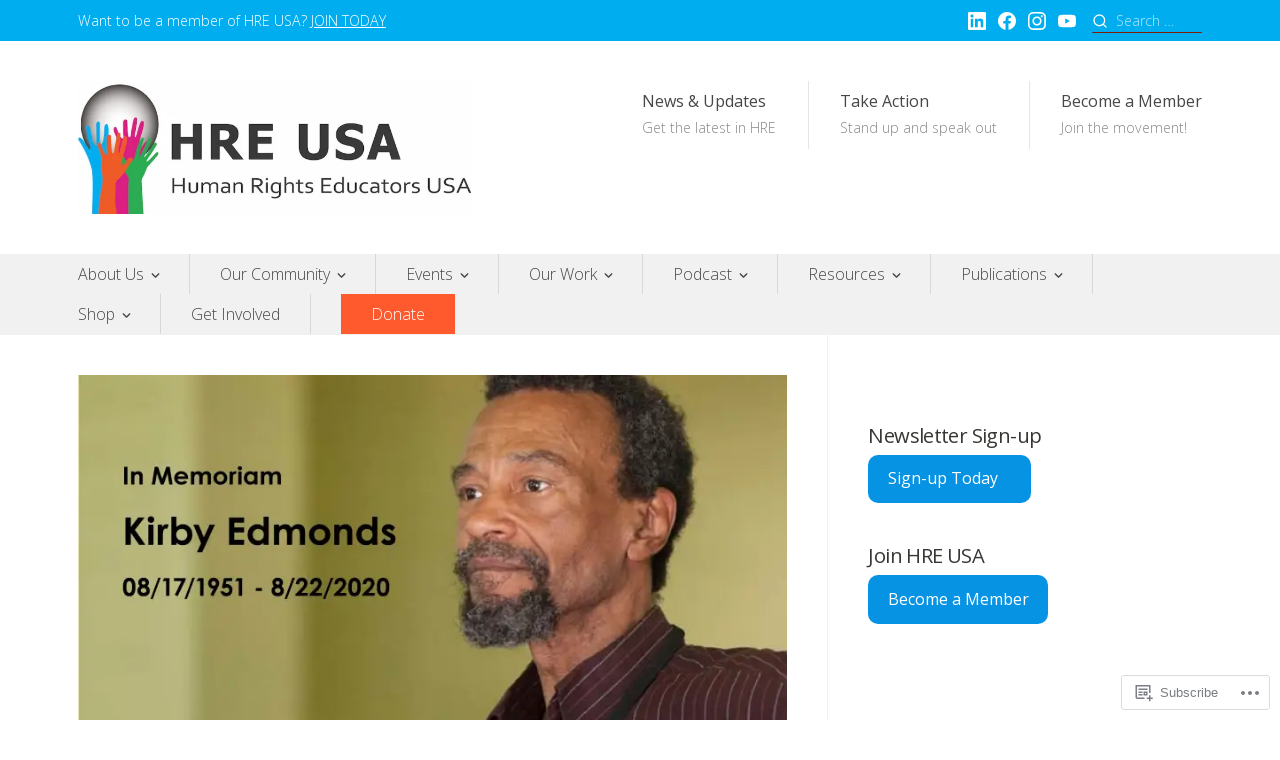

--- FILE ---
content_type: text/html; charset=UTF-8
request_url: https://hreusa.org/2020/09/22/in-memoriam-kirby-edmonds/
body_size: 29859
content:
<!DOCTYPE html>
<html lang="en">
<head>
<meta charset="UTF-8">
<meta name="viewport" content="width=device-width, initial-scale=1">

<title>In Memoriam: Kirby Edmonds &#8211; HRE USA</title>
<script type="text/javascript">
  WebFontConfig = {"google":{"families":["Open+Sans:r:latin,latin-ext","Open+Sans:r,i,b,bi:latin,latin-ext"]},"api_url":"https:\/\/fonts-api.wp.com\/css"};
  (function() {
    var wf = document.createElement('script');
    wf.src = '/wp-content/plugins/custom-fonts/js/webfont.js';
    wf.type = 'text/javascript';
    wf.async = 'true';
    var s = document.getElementsByTagName('script')[0];
    s.parentNode.insertBefore(wf, s);
	})();
</script><style id="jetpack-custom-fonts-css">.wf-active body, .wf-active button, .wf-active input, .wf-active select, .wf-active textarea{font-family:"Open Sans",sans-serif}.wf-active pre{font-family:"Open Sans",sans-serif}.wf-active code, .wf-active kbd, .wf-active tt, .wf-active var{font-family:"Open Sans",sans-serif}.wf-active h1{font-style:normal;font-weight:400}.wf-active .site-title, .wf-active h1, .wf-active h2, .wf-active h3, .wf-active h4, .wf-active h5, .wf-active h6{font-weight:400;font-family:"Open Sans",sans-serif;font-style:normal}.wf-active .post-navigation .nav-title{font-style:normal;font-weight:400}.wf-active #masthead .site-title{font-style:normal;font-weight:400}.wf-active #featured-content .featured-slide .hentry .entry-title{font-style:normal;font-weight:400}.wf-active .front-block .front-block-header .front-block-title, .wf-active .page .front-block.featured-page .hentry .entry-title{font-style:normal;font-weight:400}.wf-active .brief-text, .wf-active .front-block.featured-page .hentry .sub-title, .wf-active .page .front-block.featured-page .grid-row .hentry .entry-title{font-style:normal;font-weight:400}.wf-active .page .front-blog-posts .hentry .entry-header .entry-title{font-style:normal;font-weight:400}.wf-active .widget .widget-title{font-style:normal;font-weight:400}.wf-active .archive .hentry .entry-title, .wf-active .blog .hentry .entry-title, .wf-active .search .hentry .entry-title{font-style:normal;font-weight:400}.wf-active .page .hentry .entry-header .entry-title, .wf-active .single .hentry .entry-header .entry-title{font-style:normal;font-weight:400}.wf-active .comments-area .comment-body h1, .wf-active .page .entry-content h1, .wf-active .single .entry-content h1{font-style:normal;font-weight:400}.wf-active .comments-area .comment-body h2, .wf-active .page .entry-content h2, .wf-active .single .entry-content h2{font-style:normal;font-weight:400}.wf-active .comments-area .comment-body h3, .wf-active .page .entry-content h3, .wf-active .single .entry-content h3{font-style:normal;font-weight:400}.wf-active .comments-area .comment-body h4, .wf-active .page .entry-content h4, .wf-active .single .entry-content h4{font-style:normal;font-weight:400}.wf-active .comments-area .comment-body h5, .wf-active .page .entry-content h5, .wf-active .single .entry-content h5{font-style:normal;font-weight:400}.wf-active .comments-area .comment-body h6, .wf-active .page .entry-content h6, .wf-active .single .entry-content h6{font-style:normal;font-weight:400}.wf-active .page-header .page-title{font-style:normal;font-weight:400}.wf-active #comments #reply-title, .wf-active #comments .comments-title{font-style:normal;font-weight:400}.wf-active .page .grid-row .hentry .entry-title{font-style:normal;font-weight:400}.wf-active .single-jetpack-testimonial .hentry .entry-header .entry-title{font-style:normal;font-weight:400}.wf-active #page div#jp-relatedposts h3.jp-relatedposts-headline, .wf-active #page div#jp-relatedposts h3.jp-relatedposts-headline em, .wf-active #page div.sharedaddy h3.sd-title{font-weight:400;font-style:normal}.wf-active #page div#jp-relatedposts h3.jp-relatedposts-headline, .wf-active #page div.sharedaddy h3.sd-title{font-style:normal;font-weight:400}</style>
<meta name='robots' content='max-image-preview:large' />

<!-- Async WordPress.com Remote Login -->
<script id="wpcom_remote_login_js">
var wpcom_remote_login_extra_auth = '';
function wpcom_remote_login_remove_dom_node_id( element_id ) {
	var dom_node = document.getElementById( element_id );
	if ( dom_node ) { dom_node.parentNode.removeChild( dom_node ); }
}
function wpcom_remote_login_remove_dom_node_classes( class_name ) {
	var dom_nodes = document.querySelectorAll( '.' + class_name );
	for ( var i = 0; i < dom_nodes.length; i++ ) {
		dom_nodes[ i ].parentNode.removeChild( dom_nodes[ i ] );
	}
}
function wpcom_remote_login_final_cleanup() {
	wpcom_remote_login_remove_dom_node_classes( "wpcom_remote_login_msg" );
	wpcom_remote_login_remove_dom_node_id( "wpcom_remote_login_key" );
	wpcom_remote_login_remove_dom_node_id( "wpcom_remote_login_validate" );
	wpcom_remote_login_remove_dom_node_id( "wpcom_remote_login_js" );
	wpcom_remote_login_remove_dom_node_id( "wpcom_request_access_iframe" );
	wpcom_remote_login_remove_dom_node_id( "wpcom_request_access_styles" );
}

// Watch for messages back from the remote login
window.addEventListener( "message", function( e ) {
	if ( e.origin === "https://r-login.wordpress.com" ) {
		var data = {};
		try {
			data = JSON.parse( e.data );
		} catch( e ) {
			wpcom_remote_login_final_cleanup();
			return;
		}

		if ( data.msg === 'LOGIN' ) {
			// Clean up the login check iframe
			wpcom_remote_login_remove_dom_node_id( "wpcom_remote_login_key" );

			var id_regex = new RegExp( /^[0-9]+$/ );
			var token_regex = new RegExp( /^.*|.*|.*$/ );
			if (
				token_regex.test( data.token )
				&& id_regex.test( data.wpcomid )
			) {
				// We have everything we need to ask for a login
				var script = document.createElement( "script" );
				script.setAttribute( "id", "wpcom_remote_login_validate" );
				script.src = '/remote-login.php?wpcom_remote_login=validate'
					+ '&wpcomid=' + data.wpcomid
					+ '&token=' + encodeURIComponent( data.token )
					+ '&host=' + window.location.protocol
					+ '//' + window.location.hostname
					+ '&postid=14104'
					+ '&is_singular=1';
				document.body.appendChild( script );
			}

			return;
		}

		// Safari ITP, not logged in, so redirect
		if ( data.msg === 'LOGIN-REDIRECT' ) {
			window.location = 'https://wordpress.com/log-in?redirect_to=' + window.location.href;
			return;
		}

		// Safari ITP, storage access failed, remove the request
		if ( data.msg === 'LOGIN-REMOVE' ) {
			var css_zap = 'html { -webkit-transition: margin-top 1s; transition: margin-top 1s; } /* 9001 */ html { margin-top: 0 !important; } * html body { margin-top: 0 !important; } @media screen and ( max-width: 782px ) { html { margin-top: 0 !important; } * html body { margin-top: 0 !important; } }';
			var style_zap = document.createElement( 'style' );
			style_zap.type = 'text/css';
			style_zap.appendChild( document.createTextNode( css_zap ) );
			document.body.appendChild( style_zap );

			var e = document.getElementById( 'wpcom_request_access_iframe' );
			e.parentNode.removeChild( e );

			document.cookie = 'wordpress_com_login_access=denied; path=/; max-age=31536000';

			return;
		}

		// Safari ITP
		if ( data.msg === 'REQUEST_ACCESS' ) {
			console.log( 'request access: safari' );

			// Check ITP iframe enable/disable knob
			if ( wpcom_remote_login_extra_auth !== 'safari_itp_iframe' ) {
				return;
			}

			// If we are in a "private window" there is no ITP.
			var private_window = false;
			try {
				var opendb = window.openDatabase( null, null, null, null );
			} catch( e ) {
				private_window = true;
			}

			if ( private_window ) {
				console.log( 'private window' );
				return;
			}

			var iframe = document.createElement( 'iframe' );
			iframe.id = 'wpcom_request_access_iframe';
			iframe.setAttribute( 'scrolling', 'no' );
			iframe.setAttribute( 'sandbox', 'allow-storage-access-by-user-activation allow-scripts allow-same-origin allow-top-navigation-by-user-activation' );
			iframe.src = 'https://r-login.wordpress.com/remote-login.php?wpcom_remote_login=request_access&origin=' + encodeURIComponent( data.origin ) + '&wpcomid=' + encodeURIComponent( data.wpcomid );

			var css = 'html { -webkit-transition: margin-top 1s; transition: margin-top 1s; } /* 9001 */ html { margin-top: 46px !important; } * html body { margin-top: 46px !important; } @media screen and ( max-width: 660px ) { html { margin-top: 71px !important; } * html body { margin-top: 71px !important; } #wpcom_request_access_iframe { display: block; height: 71px !important; } } #wpcom_request_access_iframe { border: 0px; height: 46px; position: fixed; top: 0; left: 0; width: 100%; min-width: 100%; z-index: 99999; background: #23282d; } ';

			var style = document.createElement( 'style' );
			style.type = 'text/css';
			style.id = 'wpcom_request_access_styles';
			style.appendChild( document.createTextNode( css ) );
			document.body.appendChild( style );

			document.body.appendChild( iframe );
		}

		if ( data.msg === 'DONE' ) {
			wpcom_remote_login_final_cleanup();
		}
	}
}, false );

// Inject the remote login iframe after the page has had a chance to load
// more critical resources
window.addEventListener( "DOMContentLoaded", function( e ) {
	var iframe = document.createElement( "iframe" );
	iframe.style.display = "none";
	iframe.setAttribute( "scrolling", "no" );
	iframe.setAttribute( "id", "wpcom_remote_login_key" );
	iframe.src = "https://r-login.wordpress.com/remote-login.php"
		+ "?wpcom_remote_login=key"
		+ "&origin=aHR0cHM6Ly9ocmV1c2Eub3Jn"
		+ "&wpcomid=104146913"
		+ "&time=" + Math.floor( Date.now() / 1000 );
	document.body.appendChild( iframe );
}, false );
</script>
<link rel='dns-prefetch' href='//s0.wp.com' />
<link rel='dns-prefetch' href='//fonts-api.wp.com' />
<link rel="alternate" type="application/rss+xml" title="HRE USA &raquo; Feed" href="https://hreusa.org/feed/" />
<link rel="alternate" type="application/rss+xml" title="HRE USA &raquo; Comments Feed" href="https://hreusa.org/comments/feed/" />
	<script type="text/javascript">
		/* <![CDATA[ */
		function addLoadEvent(func) {
			var oldonload = window.onload;
			if (typeof window.onload != 'function') {
				window.onload = func;
			} else {
				window.onload = function () {
					oldonload();
					func();
				}
			}
		}
		/* ]]> */
	</script>
	<link crossorigin='anonymous' rel='stylesheet' id='all-css-0-1' href='/wp-content/mu-plugins/likes/jetpack-likes.css?m=1743883414i&cssminify=yes' type='text/css' media='all' />
<style id='wp-emoji-styles-inline-css'>

	img.wp-smiley, img.emoji {
		display: inline !important;
		border: none !important;
		box-shadow: none !important;
		height: 1em !important;
		width: 1em !important;
		margin: 0 0.07em !important;
		vertical-align: -0.1em !important;
		background: none !important;
		padding: 0 !important;
	}
/*# sourceURL=wp-emoji-styles-inline-css */
</style>
<link crossorigin='anonymous' rel='stylesheet' id='all-css-2-1' href='/wp-content/plugins/gutenberg-core/v22.4.2/build/styles/block-library/style.min.css?m=1769608164i&cssminify=yes' type='text/css' media='all' />
<style id='wp-block-library-inline-css'>
.has-text-align-justify {
	text-align:justify;
}
.has-text-align-justify{text-align:justify;}

/*# sourceURL=wp-block-library-inline-css */
</style><style id='wp-block-buttons-inline-css'>
.wp-block-buttons{box-sizing:border-box}.wp-block-buttons.is-vertical{flex-direction:column}.wp-block-buttons.is-vertical>.wp-block-button:last-child{margin-bottom:0}.wp-block-buttons>.wp-block-button{display:inline-block;margin:0}.wp-block-buttons.is-content-justification-left{justify-content:flex-start}.wp-block-buttons.is-content-justification-left.is-vertical{align-items:flex-start}.wp-block-buttons.is-content-justification-center{justify-content:center}.wp-block-buttons.is-content-justification-center.is-vertical{align-items:center}.wp-block-buttons.is-content-justification-right{justify-content:flex-end}.wp-block-buttons.is-content-justification-right.is-vertical{align-items:flex-end}.wp-block-buttons.is-content-justification-space-between{justify-content:space-between}.wp-block-buttons.aligncenter{text-align:center}.wp-block-buttons:not(.is-content-justification-space-between,.is-content-justification-right,.is-content-justification-left,.is-content-justification-center) .wp-block-button.aligncenter{margin-left:auto;margin-right:auto;width:100%}.wp-block-buttons[style*=text-decoration] .wp-block-button,.wp-block-buttons[style*=text-decoration] .wp-block-button__link{text-decoration:inherit}.wp-block-buttons.has-custom-font-size .wp-block-button__link{font-size:inherit}.wp-block-buttons .wp-block-button__link{width:100%}.wp-block-button.aligncenter{text-align:center}
/*# sourceURL=https://s0.wp.com/wp-content/plugins/gutenberg-core/v22.4.2/build/styles/block-library/buttons/style.min.css */
</style>
<style id='wp-block-group-inline-css'>
.wp-block-group{box-sizing:border-box}:where(.wp-block-group.wp-block-group-is-layout-constrained){position:relative}
/*# sourceURL=https://s0.wp.com/wp-content/plugins/gutenberg-core/v22.4.2/build/styles/block-library/group/style.min.css */
</style>
<style id='wp-block-button-inline-css'>
.wp-block-button__link{align-content:center;box-sizing:border-box;cursor:pointer;display:inline-block;height:100%;text-align:center;word-break:break-word}.wp-block-button__link.aligncenter{text-align:center}.wp-block-button__link.alignright{text-align:right}:where(.wp-block-button__link){border-radius:9999px;box-shadow:none;padding:calc(.667em + 2px) calc(1.333em + 2px);text-decoration:none}.wp-block-button[style*=text-decoration] .wp-block-button__link{text-decoration:inherit}.wp-block-buttons>.wp-block-button.has-custom-width{max-width:none}.wp-block-buttons>.wp-block-button.has-custom-width .wp-block-button__link{width:100%}.wp-block-buttons>.wp-block-button.has-custom-font-size .wp-block-button__link{font-size:inherit}.wp-block-buttons>.wp-block-button.wp-block-button__width-25{width:calc(25% - var(--wp--style--block-gap, .5em)*.75)}.wp-block-buttons>.wp-block-button.wp-block-button__width-50{width:calc(50% - var(--wp--style--block-gap, .5em)*.5)}.wp-block-buttons>.wp-block-button.wp-block-button__width-75{width:calc(75% - var(--wp--style--block-gap, .5em)*.25)}.wp-block-buttons>.wp-block-button.wp-block-button__width-100{flex-basis:100%;width:100%}.wp-block-buttons.is-vertical>.wp-block-button.wp-block-button__width-25{width:25%}.wp-block-buttons.is-vertical>.wp-block-button.wp-block-button__width-50{width:50%}.wp-block-buttons.is-vertical>.wp-block-button.wp-block-button__width-75{width:75%}.wp-block-button.is-style-squared,.wp-block-button__link.wp-block-button.is-style-squared{border-radius:0}.wp-block-button.no-border-radius,.wp-block-button__link.no-border-radius{border-radius:0!important}:root :where(.wp-block-button .wp-block-button__link.is-style-outline),:root :where(.wp-block-button.is-style-outline>.wp-block-button__link){border:2px solid;padding:.667em 1.333em}:root :where(.wp-block-button .wp-block-button__link.is-style-outline:not(.has-text-color)),:root :where(.wp-block-button.is-style-outline>.wp-block-button__link:not(.has-text-color)){color:currentColor}:root :where(.wp-block-button .wp-block-button__link.is-style-outline:not(.has-background)),:root :where(.wp-block-button.is-style-outline>.wp-block-button__link:not(.has-background)){background-color:initial;background-image:none}
/*# sourceURL=https://s0.wp.com/wp-content/plugins/gutenberg-core/v22.4.2/build/styles/block-library/button/style.min.css */
</style>
<style id='wp-block-heading-inline-css'>
h1:where(.wp-block-heading).has-background,h2:where(.wp-block-heading).has-background,h3:where(.wp-block-heading).has-background,h4:where(.wp-block-heading).has-background,h5:where(.wp-block-heading).has-background,h6:where(.wp-block-heading).has-background{padding:1.25em 2.375em}h1.has-text-align-left[style*=writing-mode]:where([style*=vertical-lr]),h1.has-text-align-right[style*=writing-mode]:where([style*=vertical-rl]),h2.has-text-align-left[style*=writing-mode]:where([style*=vertical-lr]),h2.has-text-align-right[style*=writing-mode]:where([style*=vertical-rl]),h3.has-text-align-left[style*=writing-mode]:where([style*=vertical-lr]),h3.has-text-align-right[style*=writing-mode]:where([style*=vertical-rl]),h4.has-text-align-left[style*=writing-mode]:where([style*=vertical-lr]),h4.has-text-align-right[style*=writing-mode]:where([style*=vertical-rl]),h5.has-text-align-left[style*=writing-mode]:where([style*=vertical-lr]),h5.has-text-align-right[style*=writing-mode]:where([style*=vertical-rl]),h6.has-text-align-left[style*=writing-mode]:where([style*=vertical-lr]),h6.has-text-align-right[style*=writing-mode]:where([style*=vertical-rl]){rotate:180deg}
/*# sourceURL=https://s0.wp.com/wp-content/plugins/gutenberg-core/v22.4.2/build/styles/block-library/heading/style.min.css */
</style>
<style id='wp-block-paragraph-inline-css'>
.is-small-text{font-size:.875em}.is-regular-text{font-size:1em}.is-large-text{font-size:2.25em}.is-larger-text{font-size:3em}.has-drop-cap:not(:focus):first-letter{float:left;font-size:8.4em;font-style:normal;font-weight:100;line-height:.68;margin:.05em .1em 0 0;text-transform:uppercase}body.rtl .has-drop-cap:not(:focus):first-letter{float:none;margin-left:.1em}p.has-drop-cap.has-background{overflow:hidden}:root :where(p.has-background){padding:1.25em 2.375em}:where(p.has-text-color:not(.has-link-color)) a{color:inherit}p.has-text-align-left[style*="writing-mode:vertical-lr"],p.has-text-align-right[style*="writing-mode:vertical-rl"]{rotate:180deg}
/*# sourceURL=https://s0.wp.com/wp-content/plugins/gutenberg-core/v22.4.2/build/styles/block-library/paragraph/style.min.css */
</style>
<style id='global-styles-inline-css'>
:root{--wp--preset--aspect-ratio--square: 1;--wp--preset--aspect-ratio--4-3: 4/3;--wp--preset--aspect-ratio--3-4: 3/4;--wp--preset--aspect-ratio--3-2: 3/2;--wp--preset--aspect-ratio--2-3: 2/3;--wp--preset--aspect-ratio--16-9: 16/9;--wp--preset--aspect-ratio--9-16: 9/16;--wp--preset--color--black: #000000;--wp--preset--color--cyan-bluish-gray: #abb8c3;--wp--preset--color--white: #ffffff;--wp--preset--color--pale-pink: #f78da7;--wp--preset--color--vivid-red: #cf2e2e;--wp--preset--color--luminous-vivid-orange: #ff6900;--wp--preset--color--luminous-vivid-amber: #fcb900;--wp--preset--color--light-green-cyan: #7bdcb5;--wp--preset--color--vivid-green-cyan: #00d084;--wp--preset--color--pale-cyan-blue: #8ed1fc;--wp--preset--color--vivid-cyan-blue: #0693e3;--wp--preset--color--vivid-purple: #9b51e0;--wp--preset--gradient--vivid-cyan-blue-to-vivid-purple: linear-gradient(135deg,rgb(6,147,227) 0%,rgb(155,81,224) 100%);--wp--preset--gradient--light-green-cyan-to-vivid-green-cyan: linear-gradient(135deg,rgb(122,220,180) 0%,rgb(0,208,130) 100%);--wp--preset--gradient--luminous-vivid-amber-to-luminous-vivid-orange: linear-gradient(135deg,rgb(252,185,0) 0%,rgb(255,105,0) 100%);--wp--preset--gradient--luminous-vivid-orange-to-vivid-red: linear-gradient(135deg,rgb(255,105,0) 0%,rgb(207,46,46) 100%);--wp--preset--gradient--very-light-gray-to-cyan-bluish-gray: linear-gradient(135deg,rgb(238,238,238) 0%,rgb(169,184,195) 100%);--wp--preset--gradient--cool-to-warm-spectrum: linear-gradient(135deg,rgb(74,234,220) 0%,rgb(151,120,209) 20%,rgb(207,42,186) 40%,rgb(238,44,130) 60%,rgb(251,105,98) 80%,rgb(254,248,76) 100%);--wp--preset--gradient--blush-light-purple: linear-gradient(135deg,rgb(255,206,236) 0%,rgb(152,150,240) 100%);--wp--preset--gradient--blush-bordeaux: linear-gradient(135deg,rgb(254,205,165) 0%,rgb(254,45,45) 50%,rgb(107,0,62) 100%);--wp--preset--gradient--luminous-dusk: linear-gradient(135deg,rgb(255,203,112) 0%,rgb(199,81,192) 50%,rgb(65,88,208) 100%);--wp--preset--gradient--pale-ocean: linear-gradient(135deg,rgb(255,245,203) 0%,rgb(182,227,212) 50%,rgb(51,167,181) 100%);--wp--preset--gradient--electric-grass: linear-gradient(135deg,rgb(202,248,128) 0%,rgb(113,206,126) 100%);--wp--preset--gradient--midnight: linear-gradient(135deg,rgb(2,3,129) 0%,rgb(40,116,252) 100%);--wp--preset--font-size--small: 14.224px;--wp--preset--font-size--medium: 20.256px;--wp--preset--font-size--large: 25.632px;--wp--preset--font-size--x-large: 42px;--wp--preset--font-size--huge: 32.432px;--wp--preset--font-family--albert-sans: 'Albert Sans', sans-serif;--wp--preset--font-family--alegreya: Alegreya, serif;--wp--preset--font-family--arvo: Arvo, serif;--wp--preset--font-family--bodoni-moda: 'Bodoni Moda', serif;--wp--preset--font-family--bricolage-grotesque: 'Bricolage Grotesque', sans-serif;--wp--preset--font-family--cabin: Cabin, sans-serif;--wp--preset--font-family--chivo: Chivo, sans-serif;--wp--preset--font-family--commissioner: Commissioner, sans-serif;--wp--preset--font-family--cormorant: Cormorant, serif;--wp--preset--font-family--courier-prime: 'Courier Prime', monospace;--wp--preset--font-family--crimson-pro: 'Crimson Pro', serif;--wp--preset--font-family--dm-mono: 'DM Mono', monospace;--wp--preset--font-family--dm-sans: 'DM Sans', sans-serif;--wp--preset--font-family--dm-serif-display: 'DM Serif Display', serif;--wp--preset--font-family--domine: Domine, serif;--wp--preset--font-family--eb-garamond: 'EB Garamond', serif;--wp--preset--font-family--epilogue: Epilogue, sans-serif;--wp--preset--font-family--fahkwang: Fahkwang, sans-serif;--wp--preset--font-family--figtree: Figtree, sans-serif;--wp--preset--font-family--fira-sans: 'Fira Sans', sans-serif;--wp--preset--font-family--fjalla-one: 'Fjalla One', sans-serif;--wp--preset--font-family--fraunces: Fraunces, serif;--wp--preset--font-family--gabarito: Gabarito, system-ui;--wp--preset--font-family--ibm-plex-mono: 'IBM Plex Mono', monospace;--wp--preset--font-family--ibm-plex-sans: 'IBM Plex Sans', sans-serif;--wp--preset--font-family--ibarra-real-nova: 'Ibarra Real Nova', serif;--wp--preset--font-family--instrument-serif: 'Instrument Serif', serif;--wp--preset--font-family--inter: Inter, sans-serif;--wp--preset--font-family--josefin-sans: 'Josefin Sans', sans-serif;--wp--preset--font-family--jost: Jost, sans-serif;--wp--preset--font-family--libre-baskerville: 'Libre Baskerville', serif;--wp--preset--font-family--libre-franklin: 'Libre Franklin', sans-serif;--wp--preset--font-family--literata: Literata, serif;--wp--preset--font-family--lora: Lora, serif;--wp--preset--font-family--merriweather: Merriweather, serif;--wp--preset--font-family--montserrat: Montserrat, sans-serif;--wp--preset--font-family--newsreader: Newsreader, serif;--wp--preset--font-family--noto-sans-mono: 'Noto Sans Mono', sans-serif;--wp--preset--font-family--nunito: Nunito, sans-serif;--wp--preset--font-family--open-sans: 'Open Sans', sans-serif;--wp--preset--font-family--overpass: Overpass, sans-serif;--wp--preset--font-family--pt-serif: 'PT Serif', serif;--wp--preset--font-family--petrona: Petrona, serif;--wp--preset--font-family--piazzolla: Piazzolla, serif;--wp--preset--font-family--playfair-display: 'Playfair Display', serif;--wp--preset--font-family--plus-jakarta-sans: 'Plus Jakarta Sans', sans-serif;--wp--preset--font-family--poppins: Poppins, sans-serif;--wp--preset--font-family--raleway: Raleway, sans-serif;--wp--preset--font-family--roboto: Roboto, sans-serif;--wp--preset--font-family--roboto-slab: 'Roboto Slab', serif;--wp--preset--font-family--rubik: Rubik, sans-serif;--wp--preset--font-family--rufina: Rufina, serif;--wp--preset--font-family--sora: Sora, sans-serif;--wp--preset--font-family--source-sans-3: 'Source Sans 3', sans-serif;--wp--preset--font-family--source-serif-4: 'Source Serif 4', serif;--wp--preset--font-family--space-mono: 'Space Mono', monospace;--wp--preset--font-family--syne: Syne, sans-serif;--wp--preset--font-family--texturina: Texturina, serif;--wp--preset--font-family--urbanist: Urbanist, sans-serif;--wp--preset--font-family--work-sans: 'Work Sans', sans-serif;--wp--preset--spacing--20: 0.44rem;--wp--preset--spacing--30: 0.67rem;--wp--preset--spacing--40: 1rem;--wp--preset--spacing--50: 1.5rem;--wp--preset--spacing--60: 2.25rem;--wp--preset--spacing--70: 3.38rem;--wp--preset--spacing--80: 5.06rem;--wp--preset--shadow--natural: 6px 6px 9px rgba(0, 0, 0, 0.2);--wp--preset--shadow--deep: 12px 12px 50px rgba(0, 0, 0, 0.4);--wp--preset--shadow--sharp: 6px 6px 0px rgba(0, 0, 0, 0.2);--wp--preset--shadow--outlined: 6px 6px 0px -3px rgb(255, 255, 255), 6px 6px rgb(0, 0, 0);--wp--preset--shadow--crisp: 6px 6px 0px rgb(0, 0, 0);}:where(body) { margin: 0; }:where(.is-layout-flex){gap: 0.5em;}:where(.is-layout-grid){gap: 0.5em;}body .is-layout-flex{display: flex;}.is-layout-flex{flex-wrap: wrap;align-items: center;}.is-layout-flex > :is(*, div){margin: 0;}body .is-layout-grid{display: grid;}.is-layout-grid > :is(*, div){margin: 0;}body{padding-top: 0px;padding-right: 0px;padding-bottom: 0px;padding-left: 0px;}:root :where(.wp-element-button, .wp-block-button__link){background-color: #32373c;border-width: 0;color: #fff;font-family: inherit;font-size: inherit;font-style: inherit;font-weight: inherit;letter-spacing: inherit;line-height: inherit;padding-top: calc(0.667em + 2px);padding-right: calc(1.333em + 2px);padding-bottom: calc(0.667em + 2px);padding-left: calc(1.333em + 2px);text-decoration: none;text-transform: inherit;}.has-black-color{color: var(--wp--preset--color--black) !important;}.has-cyan-bluish-gray-color{color: var(--wp--preset--color--cyan-bluish-gray) !important;}.has-white-color{color: var(--wp--preset--color--white) !important;}.has-pale-pink-color{color: var(--wp--preset--color--pale-pink) !important;}.has-vivid-red-color{color: var(--wp--preset--color--vivid-red) !important;}.has-luminous-vivid-orange-color{color: var(--wp--preset--color--luminous-vivid-orange) !important;}.has-luminous-vivid-amber-color{color: var(--wp--preset--color--luminous-vivid-amber) !important;}.has-light-green-cyan-color{color: var(--wp--preset--color--light-green-cyan) !important;}.has-vivid-green-cyan-color{color: var(--wp--preset--color--vivid-green-cyan) !important;}.has-pale-cyan-blue-color{color: var(--wp--preset--color--pale-cyan-blue) !important;}.has-vivid-cyan-blue-color{color: var(--wp--preset--color--vivid-cyan-blue) !important;}.has-vivid-purple-color{color: var(--wp--preset--color--vivid-purple) !important;}.has-black-background-color{background-color: var(--wp--preset--color--black) !important;}.has-cyan-bluish-gray-background-color{background-color: var(--wp--preset--color--cyan-bluish-gray) !important;}.has-white-background-color{background-color: var(--wp--preset--color--white) !important;}.has-pale-pink-background-color{background-color: var(--wp--preset--color--pale-pink) !important;}.has-vivid-red-background-color{background-color: var(--wp--preset--color--vivid-red) !important;}.has-luminous-vivid-orange-background-color{background-color: var(--wp--preset--color--luminous-vivid-orange) !important;}.has-luminous-vivid-amber-background-color{background-color: var(--wp--preset--color--luminous-vivid-amber) !important;}.has-light-green-cyan-background-color{background-color: var(--wp--preset--color--light-green-cyan) !important;}.has-vivid-green-cyan-background-color{background-color: var(--wp--preset--color--vivid-green-cyan) !important;}.has-pale-cyan-blue-background-color{background-color: var(--wp--preset--color--pale-cyan-blue) !important;}.has-vivid-cyan-blue-background-color{background-color: var(--wp--preset--color--vivid-cyan-blue) !important;}.has-vivid-purple-background-color{background-color: var(--wp--preset--color--vivid-purple) !important;}.has-black-border-color{border-color: var(--wp--preset--color--black) !important;}.has-cyan-bluish-gray-border-color{border-color: var(--wp--preset--color--cyan-bluish-gray) !important;}.has-white-border-color{border-color: var(--wp--preset--color--white) !important;}.has-pale-pink-border-color{border-color: var(--wp--preset--color--pale-pink) !important;}.has-vivid-red-border-color{border-color: var(--wp--preset--color--vivid-red) !important;}.has-luminous-vivid-orange-border-color{border-color: var(--wp--preset--color--luminous-vivid-orange) !important;}.has-luminous-vivid-amber-border-color{border-color: var(--wp--preset--color--luminous-vivid-amber) !important;}.has-light-green-cyan-border-color{border-color: var(--wp--preset--color--light-green-cyan) !important;}.has-vivid-green-cyan-border-color{border-color: var(--wp--preset--color--vivid-green-cyan) !important;}.has-pale-cyan-blue-border-color{border-color: var(--wp--preset--color--pale-cyan-blue) !important;}.has-vivid-cyan-blue-border-color{border-color: var(--wp--preset--color--vivid-cyan-blue) !important;}.has-vivid-purple-border-color{border-color: var(--wp--preset--color--vivid-purple) !important;}.has-vivid-cyan-blue-to-vivid-purple-gradient-background{background: var(--wp--preset--gradient--vivid-cyan-blue-to-vivid-purple) !important;}.has-light-green-cyan-to-vivid-green-cyan-gradient-background{background: var(--wp--preset--gradient--light-green-cyan-to-vivid-green-cyan) !important;}.has-luminous-vivid-amber-to-luminous-vivid-orange-gradient-background{background: var(--wp--preset--gradient--luminous-vivid-amber-to-luminous-vivid-orange) !important;}.has-luminous-vivid-orange-to-vivid-red-gradient-background{background: var(--wp--preset--gradient--luminous-vivid-orange-to-vivid-red) !important;}.has-very-light-gray-to-cyan-bluish-gray-gradient-background{background: var(--wp--preset--gradient--very-light-gray-to-cyan-bluish-gray) !important;}.has-cool-to-warm-spectrum-gradient-background{background: var(--wp--preset--gradient--cool-to-warm-spectrum) !important;}.has-blush-light-purple-gradient-background{background: var(--wp--preset--gradient--blush-light-purple) !important;}.has-blush-bordeaux-gradient-background{background: var(--wp--preset--gradient--blush-bordeaux) !important;}.has-luminous-dusk-gradient-background{background: var(--wp--preset--gradient--luminous-dusk) !important;}.has-pale-ocean-gradient-background{background: var(--wp--preset--gradient--pale-ocean) !important;}.has-electric-grass-gradient-background{background: var(--wp--preset--gradient--electric-grass) !important;}.has-midnight-gradient-background{background: var(--wp--preset--gradient--midnight) !important;}.has-small-font-size{font-size: var(--wp--preset--font-size--small) !important;}.has-medium-font-size{font-size: var(--wp--preset--font-size--medium) !important;}.has-large-font-size{font-size: var(--wp--preset--font-size--large) !important;}.has-x-large-font-size{font-size: var(--wp--preset--font-size--x-large) !important;}.has-huge-font-size{font-size: var(--wp--preset--font-size--huge) !important;}.has-albert-sans-font-family{font-family: var(--wp--preset--font-family--albert-sans) !important;}.has-alegreya-font-family{font-family: var(--wp--preset--font-family--alegreya) !important;}.has-arvo-font-family{font-family: var(--wp--preset--font-family--arvo) !important;}.has-bodoni-moda-font-family{font-family: var(--wp--preset--font-family--bodoni-moda) !important;}.has-bricolage-grotesque-font-family{font-family: var(--wp--preset--font-family--bricolage-grotesque) !important;}.has-cabin-font-family{font-family: var(--wp--preset--font-family--cabin) !important;}.has-chivo-font-family{font-family: var(--wp--preset--font-family--chivo) !important;}.has-commissioner-font-family{font-family: var(--wp--preset--font-family--commissioner) !important;}.has-cormorant-font-family{font-family: var(--wp--preset--font-family--cormorant) !important;}.has-courier-prime-font-family{font-family: var(--wp--preset--font-family--courier-prime) !important;}.has-crimson-pro-font-family{font-family: var(--wp--preset--font-family--crimson-pro) !important;}.has-dm-mono-font-family{font-family: var(--wp--preset--font-family--dm-mono) !important;}.has-dm-sans-font-family{font-family: var(--wp--preset--font-family--dm-sans) !important;}.has-dm-serif-display-font-family{font-family: var(--wp--preset--font-family--dm-serif-display) !important;}.has-domine-font-family{font-family: var(--wp--preset--font-family--domine) !important;}.has-eb-garamond-font-family{font-family: var(--wp--preset--font-family--eb-garamond) !important;}.has-epilogue-font-family{font-family: var(--wp--preset--font-family--epilogue) !important;}.has-fahkwang-font-family{font-family: var(--wp--preset--font-family--fahkwang) !important;}.has-figtree-font-family{font-family: var(--wp--preset--font-family--figtree) !important;}.has-fira-sans-font-family{font-family: var(--wp--preset--font-family--fira-sans) !important;}.has-fjalla-one-font-family{font-family: var(--wp--preset--font-family--fjalla-one) !important;}.has-fraunces-font-family{font-family: var(--wp--preset--font-family--fraunces) !important;}.has-gabarito-font-family{font-family: var(--wp--preset--font-family--gabarito) !important;}.has-ibm-plex-mono-font-family{font-family: var(--wp--preset--font-family--ibm-plex-mono) !important;}.has-ibm-plex-sans-font-family{font-family: var(--wp--preset--font-family--ibm-plex-sans) !important;}.has-ibarra-real-nova-font-family{font-family: var(--wp--preset--font-family--ibarra-real-nova) !important;}.has-instrument-serif-font-family{font-family: var(--wp--preset--font-family--instrument-serif) !important;}.has-inter-font-family{font-family: var(--wp--preset--font-family--inter) !important;}.has-josefin-sans-font-family{font-family: var(--wp--preset--font-family--josefin-sans) !important;}.has-jost-font-family{font-family: var(--wp--preset--font-family--jost) !important;}.has-libre-baskerville-font-family{font-family: var(--wp--preset--font-family--libre-baskerville) !important;}.has-libre-franklin-font-family{font-family: var(--wp--preset--font-family--libre-franklin) !important;}.has-literata-font-family{font-family: var(--wp--preset--font-family--literata) !important;}.has-lora-font-family{font-family: var(--wp--preset--font-family--lora) !important;}.has-merriweather-font-family{font-family: var(--wp--preset--font-family--merriweather) !important;}.has-montserrat-font-family{font-family: var(--wp--preset--font-family--montserrat) !important;}.has-newsreader-font-family{font-family: var(--wp--preset--font-family--newsreader) !important;}.has-noto-sans-mono-font-family{font-family: var(--wp--preset--font-family--noto-sans-mono) !important;}.has-nunito-font-family{font-family: var(--wp--preset--font-family--nunito) !important;}.has-open-sans-font-family{font-family: var(--wp--preset--font-family--open-sans) !important;}.has-overpass-font-family{font-family: var(--wp--preset--font-family--overpass) !important;}.has-pt-serif-font-family{font-family: var(--wp--preset--font-family--pt-serif) !important;}.has-petrona-font-family{font-family: var(--wp--preset--font-family--petrona) !important;}.has-piazzolla-font-family{font-family: var(--wp--preset--font-family--piazzolla) !important;}.has-playfair-display-font-family{font-family: var(--wp--preset--font-family--playfair-display) !important;}.has-plus-jakarta-sans-font-family{font-family: var(--wp--preset--font-family--plus-jakarta-sans) !important;}.has-poppins-font-family{font-family: var(--wp--preset--font-family--poppins) !important;}.has-raleway-font-family{font-family: var(--wp--preset--font-family--raleway) !important;}.has-roboto-font-family{font-family: var(--wp--preset--font-family--roboto) !important;}.has-roboto-slab-font-family{font-family: var(--wp--preset--font-family--roboto-slab) !important;}.has-rubik-font-family{font-family: var(--wp--preset--font-family--rubik) !important;}.has-rufina-font-family{font-family: var(--wp--preset--font-family--rufina) !important;}.has-sora-font-family{font-family: var(--wp--preset--font-family--sora) !important;}.has-source-sans-3-font-family{font-family: var(--wp--preset--font-family--source-sans-3) !important;}.has-source-serif-4-font-family{font-family: var(--wp--preset--font-family--source-serif-4) !important;}.has-space-mono-font-family{font-family: var(--wp--preset--font-family--space-mono) !important;}.has-syne-font-family{font-family: var(--wp--preset--font-family--syne) !important;}.has-texturina-font-family{font-family: var(--wp--preset--font-family--texturina) !important;}.has-urbanist-font-family{font-family: var(--wp--preset--font-family--urbanist) !important;}.has-work-sans-font-family{font-family: var(--wp--preset--font-family--work-sans) !important;}
/*# sourceURL=global-styles-inline-css */
</style>
<style id='core-block-supports-inline-css'>
.wp-container-core-buttons-is-layout-9577f4e0{flex-wrap:nowrap;justify-content:flex-start;}
/*# sourceURL=core-block-supports-inline-css */
</style>

<style id='classic-theme-styles-inline-css'>
.wp-block-button__link{background-color:#32373c;border-radius:9999px;box-shadow:none;color:#fff;font-size:1.125em;padding:calc(.667em + 2px) calc(1.333em + 2px);text-decoration:none}.wp-block-file__button{background:#32373c;color:#fff}.wp-block-accordion-heading{margin:0}.wp-block-accordion-heading__toggle{background-color:inherit!important;color:inherit!important}.wp-block-accordion-heading__toggle:not(:focus-visible){outline:none}.wp-block-accordion-heading__toggle:focus,.wp-block-accordion-heading__toggle:hover{background-color:inherit!important;border:none;box-shadow:none;color:inherit;padding:var(--wp--preset--spacing--20,1em) 0;text-decoration:none}.wp-block-accordion-heading__toggle:focus-visible{outline:auto;outline-offset:0}
/*# sourceURL=/wp-content/plugins/gutenberg-core/v22.4.2/build/styles/block-library/classic.min.css */
</style>
<link crossorigin='anonymous' rel='stylesheet' id='all-css-4-1' href='/_static/??-eJx9jUsOwjAMRC+EY6UgCAvEWZrEKoG4jWq3hduTLvisurFG1nszuBQIQ6/UK5Y8dakXDIPPQ3gINsY6Y0ESl0ww0mwOGJPolwDRVyYTRHb4V8QT/LpGqn8ura4EU0wtZeKKbWlLih1p1eWTQem5rZQ6A96XkUSgXk4Tg97qlqzelS/26KzbN835dH8DjlpbIA==&cssminify=yes' type='text/css' media='all' />
<link rel='stylesheet' id='prosperity-google-fonts-css' href='https://fonts-api.wp.com/css?family=Open+Sans%3A300%2C400%2C700%2C900%2C300italic%2C400italic%2C700italic&#038;subset=latin%2Clatin-ext%2Ccyrillic%2Ccyrillic-ext&#038;display=swap' media='all' />
<link crossorigin='anonymous' rel='stylesheet' id='all-css-6-1' href='/wp-content/themes/premium/prosperity/style.css?m=1630507115i&cssminify=yes' type='text/css' media='all' />
<style id='prosperity-style-inline-css'>

				.post-navigation .nav-previous a:before { background-image: url(https://hreusa.org/wp-content/uploads/2020/09/central-america-week.png?w=200&h=160&crop=1); display: block; }
			
				.post-navigation .nav-next a:before { background-image: url(https://hreusa.org/wp-content/uploads/2020/09/fiction-hre.png?w=200&h=200&crop=1); display: block; }
			
.byline, .comments-link { clip: rect(1px, 1px, 1px, 1px); height: 1px; position: absolute; overflow: hidden; width: 1px; }
/*# sourceURL=prosperity-style-inline-css */
</style>
<link crossorigin='anonymous' rel='stylesheet' id='print-css-7-1' href='/wp-content/themes/premium/prosperity/assets/css/print-style.css?m=1571241828i&cssminify=yes' type='text/css' media='print' />
<link crossorigin='anonymous' rel='stylesheet' id='all-css-8-1' href='/_static/??-eJx9jEEOwjAMBD9EcKFSe0K8JUTGpCSxFTuq+D2hl8KFkz27HsMqLnAxLAb2wIwKUjHHlvtkFazRXuBV0RSC9tZTv1nQxIfnsScH+HqRm5PUKBaFirfE1FfavB3/SYTsEgdvkcsPuHvysX7Ua76cpvM4zfMwDssbwCRHfA==&cssminify=yes' type='text/css' media='all' />
<style id='jetpack-global-styles-frontend-style-inline-css'>
:root { --font-headings: unset; --font-base: unset; --font-headings-default: -apple-system,BlinkMacSystemFont,"Segoe UI",Roboto,Oxygen-Sans,Ubuntu,Cantarell,"Helvetica Neue",sans-serif; --font-base-default: -apple-system,BlinkMacSystemFont,"Segoe UI",Roboto,Oxygen-Sans,Ubuntu,Cantarell,"Helvetica Neue",sans-serif;}
/*# sourceURL=jetpack-global-styles-frontend-style-inline-css */
</style>
<link crossorigin='anonymous' rel='stylesheet' id='all-css-10-1' href='/_static/??-eJyNjcEKwjAQRH/IuFRT6kX8FNkmS5K6yQY3Qfx7bfEiXrwM82B4A49qnJRGpUHupnIPqSgs1Cq624chi6zhO5OCRryTR++fW00l7J3qDv43XVNxoOISsmEJol/wY2uR8vs3WggsM/I6uOTzMI3Hw8lOg11eUT1JKA==&cssminify=yes' type='text/css' media='all' />
<script type="text/javascript" id="wpcom-actionbar-placeholder-js-extra">
/* <![CDATA[ */
var actionbardata = {"siteID":"104146913","postID":"14104","siteURL":"https://hreusa.org","xhrURL":"https://hreusa.org/wp-admin/admin-ajax.php","nonce":"ac23cf401e","isLoggedIn":"","statusMessage":"","subsEmailDefault":"instantly","proxyScriptUrl":"https://s0.wp.com/wp-content/js/wpcom-proxy-request.js?m=1513050504i&amp;ver=20211021","shortlink":"https://wp.me/p72ZmV-3Fu","i18n":{"followedText":"New posts from this site will now appear in your \u003Ca href=\"https://wordpress.com/reader\"\u003EReader\u003C/a\u003E","foldBar":"Collapse this bar","unfoldBar":"Expand this bar","shortLinkCopied":"Shortlink copied to clipboard."}};
//# sourceURL=wpcom-actionbar-placeholder-js-extra
/* ]]> */
</script>
<script type="text/javascript" id="jetpack-mu-wpcom-settings-js-before">
/* <![CDATA[ */
var JETPACK_MU_WPCOM_SETTINGS = {"assetsUrl":"https://s0.wp.com/wp-content/mu-plugins/jetpack-mu-wpcom-plugin/moon/jetpack_vendor/automattic/jetpack-mu-wpcom/src/build/"};
//# sourceURL=jetpack-mu-wpcom-settings-js-before
/* ]]> */
</script>
<script crossorigin='anonymous' type='text/javascript'  src='/wp-content/js/rlt-proxy.js?m=1720530689i'></script>
<script type="text/javascript" id="rlt-proxy-js-after">
/* <![CDATA[ */
	rltInitialize( {"token":null,"iframeOrigins":["https:\/\/widgets.wp.com"]} );
//# sourceURL=rlt-proxy-js-after
/* ]]> */
</script>
<link rel="EditURI" type="application/rsd+xml" title="RSD" href="https://hreusaorg.wordpress.com/xmlrpc.php?rsd" />
<meta name="generator" content="WordPress.com" />
<link rel="canonical" href="https://hreusa.org/2020/09/22/in-memoriam-kirby-edmonds/" />
<link rel='shortlink' href='https://wp.me/p72ZmV-3Fu' />
		<!-- Custom Logo: hide header text -->
		<style id="custom-logo-css" type="text/css">
			.site-title, .site-description {
				position: absolute;
				clip-path: inset(50%);
			}
		</style>
		<link rel="alternate" type="application/json+oembed" href="https://public-api.wordpress.com/oembed/?format=json&amp;url=https%3A%2F%2Fhreusa.org%2F2020%2F09%2F22%2Fin-memoriam-kirby-edmonds%2F&amp;for=wpcom-auto-discovery" /><link rel="alternate" type="application/xml+oembed" href="https://public-api.wordpress.com/oembed/?format=xml&amp;url=https%3A%2F%2Fhreusa.org%2F2020%2F09%2F22%2Fin-memoriam-kirby-edmonds%2F&amp;for=wpcom-auto-discovery" />
<!-- Jetpack Open Graph Tags -->
<meta property="og:type" content="article" />
<meta property="og:title" content="In Memoriam: Kirby Edmonds" />
<meta property="og:url" content="https://hreusa.org/2020/09/22/in-memoriam-kirby-edmonds/" />
<meta property="og:description" content="HRE USA mourns the loss of one of our sustaining sources of inspiration and community leadership." />
<meta property="article:published_time" content="2020-09-22T13:30:00+00:00" />
<meta property="article:modified_time" content="2020-11-04T22:30:55+00:00" />
<meta property="og:site_name" content="HRE USA" />
<meta property="og:image" content="https://i0.wp.com/hreusa.org/wp-content/uploads/2020/09/in-memoriam-kirby.jpg?fit=1200%2C800&#038;ssl=1" />
<meta property="og:image:width" content="1200" />
<meta property="og:image:height" content="800" />
<meta property="og:image:alt" content="" />
<meta property="og:locale" content="en_US" />
<meta property="article:publisher" content="https://www.facebook.com/WordPresscom" />
<meta name="twitter:creator" content="@HumanRightsEdUS" />
<meta name="twitter:site" content="@HumanRightsEdUS" />
<meta name="twitter:text:title" content="In Memoriam: Kirby&nbsp;Edmonds" />
<meta name="twitter:image" content="https://i0.wp.com/hreusa.org/wp-content/uploads/2020/09/in-memoriam-kirby.jpg?fit=1200%2C800&#038;ssl=1&#038;w=640" />
<meta name="twitter:card" content="summary_large_image" />

<!-- End Jetpack Open Graph Tags -->
<link rel='openid.server' href='https://hreusa.org/?openidserver=1' />
<link rel='openid.delegate' href='https://hreusa.org/' />
<link rel="search" type="application/opensearchdescription+xml" href="https://hreusa.org/osd.xml" title="HRE USA" />
<link rel="search" type="application/opensearchdescription+xml" href="https://s1.wp.com/opensearch.xml" title="WordPress.com" />
<meta name="theme-color" content="#ffffff" />
		<style type="text/css">
			.recentcomments a {
				display: inline !important;
				padding: 0 !important;
				margin: 0 !important;
			}

			table.recentcommentsavatartop img.avatar, table.recentcommentsavatarend img.avatar {
				border: 0px;
				margin: 0;
			}

			table.recentcommentsavatartop a, table.recentcommentsavatarend a {
				border: 0px !important;
				background-color: transparent !important;
			}

			td.recentcommentsavatarend, td.recentcommentsavatartop {
				padding: 0px 0px 1px 0px;
				margin: 0px;
			}

			td.recentcommentstextend {
				border: none !important;
				padding: 0px 0px 2px 10px;
			}

			.rtl td.recentcommentstextend {
				padding: 0px 10px 2px 0px;
			}

			td.recentcommentstexttop {
				border: none;
				padding: 0px 0px 0px 10px;
			}

			.rtl td.recentcommentstexttop {
				padding: 0px 10px 0px 0px;
			}
		</style>
		<meta name="description" content="HRE USA mourns the loss of one of our sustaining sources of inspiration and community leadership." />
<style type="text/css" id="custom-colors-css">	input[type=text] {
		border: 1px solid rgba( 0,0,0,0.2 );
	}

	button:focus,
	input[type="submit"]:focus,
	input[type="text"]:focus,
	input[type="email"]:focus,
	input[type="url"]:focus,
	input[type="password"]:focus,
	input[type="search"]:focus,
	textarea:focus {
		box-shadow: 0 0 5px rgba(255,255,255,0.6);
	}

	.footer-widgets .widget.widget_search .search-field {
		box-shadow: 0 0 1px rgba(0,0,0,0.5);
	}

	#featured-content .featured-slide .hentry.has-post-thumbnail .inner-hentry:before {
		opacity: 0.8;
		width: 150%;
	}

	#featured-content .featured-slide .hentry.has-post-thumbnail .inner-hentry {
		background-color: transparent;
	}

	#featured-content .featured-slide .hentry.has-post-thumbnail .inner-hentry .entry-title,
	#featured-content .featured-slide .hentry.has-post-thumbnail .inner-hentry .entry-summary {
		position: relative;
		z-index: 4;
	}

	#featured-content .featured-slide .hentry .inner-hentry pre,
	#featured-content .featured-slide .hentry.has-post-thumbnail .inner-hentry,
	#featured-content .featured-slide .hentry.has-post-thumbnail .inner-hentry:before,
	#featured-content .inner-hentry .table-striped tbody tr:nth-of-type(odd) {
		color: #fff;
	}

#colophon,
		#colophon a,
		#colophon a:hover,
		#colophon .widget.widget_authors li strong,
		#colophon .social-list li a::before,
		#colophon .footer-widgets .widget-title,
		#colophon .footer-widgets a:hover { color: #FFFFFF;}
body { background-color: #ffffff;}
#colophon { background-color: #333333;}
#featured-content .featured-slide .hentry.has-post-thumbnail .inner-hentry:before { background-color: #333333;}
button,
		input[type="button"],
		input[type="reset"],
		input[type="submit"],
		.more-link-container .more-link,
		.site-content a.primary-button,
		#infinite-handle span,
		.navigation.paging-navigation .current,
		.navigation.paging-navigation a:hover,
		#masthead .top-bar,
		#toggle-sidebar .search-form .search-submit,
		.brief-text,
		.blog .hentry.format-link,
		.archive .hentry.format-link,
		#page .mejs-controls .mejs-time-rail .mejs-time-current,
		#page .mejs-controls .mejs-horizontal-volume-slider .mejs-horizontal-volume-current,
		#comments .bypostauthor > .comment-body .comment-author .fn:after { background-color: #00aeef;}
button:hover,
		.more-link-container .more-link:hover,
		.site-content a.primary-button:hover,
		#infinite-handle span:hover,
		input[type="button"]:hover,
		input[type="reset"]:hover,
		input[type="submit"]:hover { background-color: #009DD6;}
a,
		#page #flickr_badge_uber_wrapper a:link,
		#page #flickr_badge_uber_wrapper a:active,
		 #page #flickr_badge_uber_wrapper a:visited,
		.post-navigation a:hover,
		.hentry .entry-header a:hover,
		.hentry .entry-footer a:hover,
		.single .entry-content p span.dropcap,
		.page .entry-content p span.dropcap { color: #0077A3;}
button,
		input[type="button"],
		input[type="reset"],
		input[type="submit"],
		.more-link-container .more-link,
		.site-content a.primary-button,
		#infinite-handle span,
		.navigation.paging-navigation .current,
		.navigation.paging-navigation a:hover,
		#masthead .top-bar,
		#toggle-sidebar .search-form .search-submit,
		.brief-text,
		.brief-text a,
		.blog .hentry.format-link,
		.archive .hentry.format-link,
		.header-social-menu .social-list li a::before { color: #601400;}
#masthead .top-bar .search-form .search-field { border-color: #7F1B00;}
a:hover,
		#page #flickr_badge_uber_wrapper a:hover { color: #CF2E02;}
</style>
<link rel="icon" href="https://hreusa.org/wp-content/uploads/2024/07/cropped-circle-icon-with-name.jpg?w=32" sizes="32x32" />
<link rel="icon" href="https://hreusa.org/wp-content/uploads/2024/07/cropped-circle-icon-with-name.jpg?w=192" sizes="192x192" />
<link rel="apple-touch-icon" href="https://hreusa.org/wp-content/uploads/2024/07/cropped-circle-icon-with-name.jpg?w=180" />
<meta name="msapplication-TileImage" content="https://hreusa.org/wp-content/uploads/2024/07/cropped-circle-icon-with-name.jpg?w=270" />
			<link rel="stylesheet" id="custom-css-css" type="text/css" href="https://s0.wp.com/?custom-css=1&#038;csblog=72ZmV&#038;cscache=6&#038;csrev=82" />
			</head>

<body class="wp-singular post-template-default single single-post postid-14104 single-format-standard wp-custom-logo wp-embed-responsive wp-theme-premiumprosperity customizer-styles-applied group-blog has-sidebar jetpack-reblog-enabled author-hidden comment-hidden custom-colors">
<div id="page" class="site">
	<a class="skip-link screen-reader-text" href="#content">Skip to content</a>

	<div id="toggle-sidebar" class="toggle-sidebar" aria-hidden="true">
		<div class="inner-panel">
			<button id="close-toggle-sidebar" class="close-toggle-sidebar-button toggle-sidebar-buttons th-flex th-items-center th-w-full" type="button">
				<svg class="svg-icon th-fill-current" width="24" height="24" aria-hidden="true" role="img" focusable="false" xmlns="http://www.w3.org/2000/svg" viewBox="0 0 24 24" fill="none" stroke="currentColor" stroke-width="2" stroke-linecap="round" stroke-linejoin="round"><line x1="18" y1="6" x2="6" y2="18"></line><line x1="6" y1="6" x2="18" y2="18"></line></svg>				<span>Close Menu</span>
			</button><!-- .close-toggle-sidebar-button -->

			<nav id="mobile-navigation" class="mobile-navigation" aria-label="Mobile Menu"></nav><!-- #mobile-navigation -->
		</div><!-- .inner-panel -->
	</div><!-- #toggle-sidebar -->

	<div class="page-inner">
		<header id="masthead" class="site-header th-mb-xl th-text-center">
			<div class="top-bar th-text-sm th-py-xs th-bg-accent-base th-text-white">
				<div class="container th-flex th-flex-wrap th-items-start th-justify-end">
					<div class="header-custom-text sm:th-mr-auto th-w-full th-links-inherit">Want to be a member of HRE USA? <a href="https://www.joinit.org/o/hre-usa" target="_blank"> JOIN TODAY</a></div>
<form role="search" method="get" class="search-form th-flex th-max-w-base" action="https://hreusa.org/">
	<label for="search-form-697a46cc5c017" class="th-block th-w-full">
		<svg class="svg-icon th-fill-current" width="24" height="24" aria-hidden="true" role="img" focusable="false" xmlns="http://www.w3.org/2000/svg" viewBox="0 0 24 24" fill="none" stroke="currentColor" stroke-width="2" stroke-linecap="round" stroke-linejoin="round"><circle cx="11" cy="11" r="8"></circle><line x1="21" y1="21" x2="16.65" y2="16.65"></line></svg>		<span class="screen-reader-text">Search for:</span>
		<input type="search" id="search-form-697a46cc5c017" class="search-field th-block th-w-full"
		placeholder="Search &hellip;"
		value="" name="s" />
	</label>

	<button type="submit" class="search-submit th-ml-xs">
		Search	</button><!-- .search-submit -->
</form><!-- .search-form -->
					<nav class="social-list header-social-menu lg:th-block th-hidden" aria-label="Header Social Links Menu">
						<ul id="menu-social-media" class="menu-items list-unstyled th-flex th-flex-wrap th-m-0 th-leading-none"><li id="menu-item-1179" class="menu-item menu-item-type-custom menu-item-object-custom menu-item-1179"><a href="https://www.linkedin.com/in/hreusa/"><span class="screen-reader-text social-meta">Linkedin</span><svg class="svg-icon th-fill-current" width="18" height="18" aria-hidden="true" role="img" focusable="false" viewBox="0 0 24 24" xmlns="http://www.w3.org/2000/svg"><path d="M20.447 20.452h-3.554v-5.569c0-1.328-.027-3.037-1.852-3.037-1.853 0-2.136 1.445-2.136 2.939v5.667H9.351V9h3.414v1.561h.046c.477-.9 1.637-1.85 3.37-1.85 3.601 0 4.267 2.37 4.267 5.455v6.286zM5.337 7.433c-1.144 0-2.063-.926-2.063-2.065 0-1.138.92-2.063 2.063-2.063 1.14 0 2.064.925 2.064 2.063 0 1.139-.925 2.065-2.064 2.065zm1.782 13.019H3.555V9h3.564v11.452zM22.225 0H1.771C.792 0 0 .774 0 1.729v20.542C0 23.227.792 24 1.771 24h20.451C23.2 24 24 23.227 24 22.271V1.729C24 .774 23.2 0 22.222 0h.003z"/></svg></a></li>
<li id="menu-item-1180" class="menu-item menu-item-type-custom menu-item-object-custom menu-item-1180"><a href="https://www.facebook.com/hreusa/"><span class="screen-reader-text social-meta">facebook</span><svg class="svg-icon th-fill-current" width="18" height="18" aria-hidden="true" role="img" focusable="false" viewBox="0 0 24 24" xmlns="http://www.w3.org/2000/svg"><path d="M23.9981 11.9991C23.9981 5.37216 18.626 0 11.9991 0C5.37216 0 0 5.37216 0 11.9991C0 17.9882 4.38789 22.9522 10.1242 23.8524V15.4676H7.07758V11.9991H10.1242V9.35553C10.1242 6.34826 11.9156 4.68714 14.6564 4.68714C15.9692 4.68714 17.3424 4.92149 17.3424 4.92149V7.87439H15.8294C14.3388 7.87439 13.8739 8.79933 13.8739 9.74824V11.9991H17.2018L16.6698 15.4676H13.8739V23.8524C19.6103 22.9522 23.9981 17.9882 23.9981 11.9991Z"/></svg></a></li>
<li id="menu-item-13715" class="menu-item menu-item-type-custom menu-item-object-custom menu-item-13715"><a href="https://www.instagram.com/hre_usa_"><span class="screen-reader-text social-meta">Instagram</span><svg class="svg-icon th-fill-current" width="18" height="18" aria-hidden="true" role="img" focusable="false" viewBox="0 0 24 24" xmlns="http://www.w3.org/2000/svg"><path d="M12 0C8.74 0 8.333.015 7.053.072 5.775.132 4.905.333 4.14.63c-.789.306-1.459.717-2.126 1.384S.935 3.35.63 4.14C.333 4.905.131 5.775.072 7.053.012 8.333 0 8.74 0 12s.015 3.667.072 4.947c.06 1.277.261 2.148.558 2.913.306.788.717 1.459 1.384 2.126.667.666 1.336 1.079 2.126 1.384.766.296 1.636.499 2.913.558C8.333 23.988 8.74 24 12 24s3.667-.015 4.947-.072c1.277-.06 2.148-.262 2.913-.558.788-.306 1.459-.718 2.126-1.384.666-.667 1.079-1.335 1.384-2.126.296-.765.499-1.636.558-2.913.06-1.28.072-1.687.072-4.947s-.015-3.667-.072-4.947c-.06-1.277-.262-2.149-.558-2.913-.306-.789-.718-1.459-1.384-2.126C21.319 1.347 20.651.935 19.86.63c-.765-.297-1.636-.499-2.913-.558C15.667.012 15.26 0 12 0zm0 2.16c3.203 0 3.585.016 4.85.071 1.17.055 1.805.249 2.227.415.562.217.96.477 1.382.896.419.42.679.819.896 1.381.164.422.36 1.057.413 2.227.057 1.266.07 1.646.07 4.85s-.015 3.585-.074 4.85c-.061 1.17-.256 1.805-.421 2.227-.224.562-.479.96-.899 1.382-.419.419-.824.679-1.38.896-.42.164-1.065.36-2.235.413-1.274.057-1.649.07-4.859.07-3.211 0-3.586-.015-4.859-.074-1.171-.061-1.816-.256-2.236-.421-.569-.224-.96-.479-1.379-.899-.421-.419-.69-.824-.9-1.38-.165-.42-.359-1.065-.42-2.235-.045-1.26-.061-1.649-.061-4.844 0-3.196.016-3.586.061-4.861.061-1.17.255-1.814.42-2.234.21-.57.479-.96.9-1.381.419-.419.81-.689 1.379-.898.42-.166 1.051-.361 2.221-.421 1.275-.045 1.65-.06 4.859-.06l.045.03zm0 3.678c-3.405 0-6.162 2.76-6.162 6.162 0 3.405 2.76 6.162 6.162 6.162 3.405 0 6.162-2.76 6.162-6.162 0-3.405-2.76-6.162-6.162-6.162zM12 16c-2.21 0-4-1.79-4-4s1.79-4 4-4 4 1.79 4 4-1.79 4-4 4zm7.846-10.405c0 .795-.646 1.44-1.44 1.44-.795 0-1.44-.646-1.44-1.44 0-.794.646-1.439 1.44-1.439.793-.001 1.44.645 1.44 1.439z"/></svg></a></li>
<li id="menu-item-16893" class="menu-item menu-item-type-custom menu-item-object-custom menu-item-16893"><a href="https://www.youtube.com/channel/UCTArcV6L16aNeBdLaESpm9A"><span class="screen-reader-text social-meta">Youtube</span><svg class="svg-icon th-fill-current" width="18" height="18" aria-hidden="true" role="img" focusable="false" xmlns="http://www.w3.org/2000/svg" viewBox="0 0 24 24"><path d="M23.495 6.205a3.007 3.007 0 0 0-2.088-2.088c-1.87-.501-9.396-.501-9.396-.501s-7.507-.01-9.396.501A3.007 3.007 0 0 0 .527 6.205a31.247 31.247 0 0 0-.522 5.805 31.247 31.247 0 0 0 .522 5.783 3.007 3.007 0 0 0 2.088 2.088c1.868.502 9.396.502 9.396.502s7.506 0 9.396-.502a3.007 3.007 0 0 0 2.088-2.088 31.247 31.247 0 0 0 .5-5.783 31.247 31.247 0 0 0-.5-5.805zM9.609 15.601V8.408l6.264 3.602z"/></svg></a></li>
</ul>					</nav><!-- .header-social-menu -->
									</div><!-- .container -->
			</div><!-- .top-bar -->

			<div class="container header-inner th-py-xl th-flex th-flex-wrap th-items-start">
				<div class="site-branding th-stack--sm th-w-full">
					<a href="https://hreusa.org/" class="custom-logo-link" rel="home"><img width="715" height="241" src="https://hreusa.org/wp-content/uploads/2017/05/hre-usa-new-logo.jpg" class="custom-logo" alt="HRE USA" decoding="async" srcset="https://hreusa.org/wp-content/uploads/2017/05/hre-usa-new-logo.jpg?w=715&amp;h=241 715w, https://hreusa.org/wp-content/uploads/2017/05/hre-usa-new-logo.jpg?w=150&amp;h=51 150w, https://hreusa.org/wp-content/uploads/2017/05/hre-usa-new-logo.jpg?w=300&amp;h=101 300w, https://hreusa.org/wp-content/uploads/2017/05/hre-usa-new-logo.jpg?w=768&amp;h=259 768w, https://hreusa.org/wp-content/uploads/2017/05/hre-usa-new-logo.jpg 850w" sizes="(max-width: 715px) 100vw, 715px" data-attachment-id="1333" data-permalink="https://hreusa.org/hre-usa-new-logo/" data-orig-file="https://hreusa.org/wp-content/uploads/2017/05/hre-usa-new-logo.jpg" data-orig-size="850,287" data-comments-opened="1" data-image-meta="{&quot;aperture&quot;:&quot;0&quot;,&quot;credit&quot;:&quot;&quot;,&quot;camera&quot;:&quot;&quot;,&quot;caption&quot;:&quot;&quot;,&quot;created_timestamp&quot;:&quot;1493641996&quot;,&quot;copyright&quot;:&quot;&quot;,&quot;focal_length&quot;:&quot;0&quot;,&quot;iso&quot;:&quot;0&quot;,&quot;shutter_speed&quot;:&quot;0&quot;,&quot;title&quot;:&quot;HRE USA new logo&quot;,&quot;orientation&quot;:&quot;1&quot;}" data-image-title="HRE USA new logo" data-image-description="" data-image-caption="" data-medium-file="https://hreusa.org/wp-content/uploads/2017/05/hre-usa-new-logo.jpg?w=300" data-large-file="https://hreusa.org/wp-content/uploads/2017/05/hre-usa-new-logo.jpg?w=715" /></a><p class="site-title th-text-2xl th-mb-0"><a href="https://hreusa.org/">HRE USA</a></p>						<p class="site-description th-text-sm th-text-secondary-base th-mb-0">A network dedicated to building a culture of human rights</p>
									</div><!-- .site-branding -->

				<div class="mobile-buttons lg:th-hidden th-flex th-flex-wrap th-mt-base th-mx-auto">
					<button id="mobile-menu-toggle" class="mobile-menu-button toggle-sidebar-buttons th-flex th-items-center th-bg-secondary-lightest th-text-primary-base" type="button" aria-controls="mobile-navigation" aria-expanded="false">
						<span>Menu</span>
						<svg class="svg-icon th-fill-current" width="24" height="24" aria-hidden="true" role="img" focusable="false" xmlns="http://www.w3.org/2000/svg" viewBox="0 0 24 24" fill="none" stroke="currentColor" stroke-width="2" stroke-linecap="round" stroke-linejoin="round"><line x1="3" y1="12" x2="21" y2="12"></line><line x1="3" y1="6" x2="21" y2="6"></line><line x1="3" y1="18" x2="21" y2="18"></line></svg>					</button><!-- .mobile-menu-button -->

									</div><!-- .mobile-buttons -->

								<nav id="secondary-navigation" class="site-menu secondary-navigation th-ml-auto lg:th-block th-hidden" aria-label="Secondary Menu">
					<ul id="secondary-menu" class="menu"><li id="menu-item-7260" class="menu-item menu-item-type-taxonomy menu-item-object-category current-post-ancestor current-menu-parent current-post-parent menu-item-7260"><a href="https://hreusa.org/category/news-and-updates/">News &amp; Updates<div class="menu-item-description">Get the latest in HRE</div></a></li>
<li id="menu-item-15287" class="menu-item menu-item-type-taxonomy menu-item-object-category menu-item-15287"><a href="https://hreusa.org/category/take-action/">Take Action<div class="menu-item-description">Stand up and speak out</div></a></li>
<li id="menu-item-1192" class="menu-item menu-item-type-post_type menu-item-object-page menu-item-1192"><a href="https://hreusa.org/membership/">Become a Member<div class="menu-item-description">Join the movement!</div></a></li>
</ul>				</nav><!-- #site-navigation -->
							</div><!-- .container -->

			<nav id="site-navigation" class="site-menu main-navigation th-bg-secondary-lightest th-w-full lg:th-block th-hidden" aria-label="Primary Menu">
				<div class="container th-flex">
					<ul id="primary-menu" class="menu th-flex th-flex-wrap th-items-center"><li id="menu-item-25896" class="menu-item menu-item-type-post_type menu-item-object-page menu-item-has-children menu-item-25896"><a href="https://hreusa.org/about-us/">About Us</a><span class="arrow-icon" aria-hidden="true"><svg class="svg-icon th-fill-current" width="24" height="24" aria-hidden="true" role="img" focusable="false" xmlns="http://www.w3.org/2000/svg" viewBox="0 0 24 24" fill="none" stroke="currentColor" stroke-width="2" stroke-linecap="round" stroke-linejoin="round"><polyline points="6 9 12 15 18 9"></polyline></svg></span>
<ul class="sub-menu">
	<li id="menu-item-25909" class="menu-item menu-item-type-post_type menu-item-object-page menu-item-25909"><a href="https://hreusa.org/mission-principles-and-goals/">Mission, Principles, and Goals</a></li>
	<li id="menu-item-31119" class="menu-item menu-item-type-post_type menu-item-object-page menu-item-31119"><a href="https://hreusa.org/movement/">Our Movement</a></li>
	<li id="menu-item-25914" class="menu-item menu-item-type-post_type menu-item-object-page menu-item-25914"><a href="https://hreusa.org/our-story-purpose/">Our Story &amp; Purpose</a></li>
	<li id="menu-item-25918" class="menu-item menu-item-type-post_type menu-item-object-page menu-item-25918"><a href="https://hreusa.org/strategic-priorities/">Strategic Priorities</a></li>
	<li id="menu-item-129" class="menu-item menu-item-type-post_type menu-item-object-page menu-item-129"><a href="https://hreusa.org/contact-us/">Contact Us</a></li>
</ul>
</li>
<li id="menu-item-127" class="menu-item menu-item-type-post_type menu-item-object-page menu-item-has-children menu-item-127"><a href="https://hreusa.org/about/">Our Community</a><span class="arrow-icon" aria-hidden="true"><svg class="svg-icon th-fill-current" width="24" height="24" aria-hidden="true" role="img" focusable="false" xmlns="http://www.w3.org/2000/svg" viewBox="0 0 24 24" fill="none" stroke="currentColor" stroke-width="2" stroke-linecap="round" stroke-linejoin="round"><polyline points="6 9 12 15 18 9"></polyline></svg></span>
<ul class="sub-menu">
	<li id="menu-item-131" class="menu-item menu-item-type-post_type menu-item-object-page menu-item-131"><a href="https://hreusa.org/steeringcommittee/">Steering Committee</a></li>
	<li id="menu-item-7680" class="menu-item menu-item-type-post_type menu-item-object-page menu-item-7680"><a href="https://hreusa.org/advisors/">HRE USA Advisors</a></li>
	<li id="menu-item-15780" class="menu-item menu-item-type-post_type menu-item-object-page menu-item-15780"><a href="https://hreusa.org/regional-chapters/">Regional Chapters</a></li>
	<li id="menu-item-27608" class="menu-item menu-item-type-post_type menu-item-object-page menu-item-27608"><a href="https://hreusa.org/committees/">HRE USA Action Teams</a></li>
	<li id="menu-item-25003" class="menu-item menu-item-type-post_type menu-item-object-page menu-item-25003"><a href="https://hreusa.org/program-consultants/">Program Consultants</a></li>
	<li id="menu-item-16727" class="menu-item menu-item-type-post_type menu-item-object-page menu-item-16727"><a href="https://hreusa.org/current-fellows-and-research-scholars/">Fellows, Interns, and Scholars</a></li>
	<li id="menu-item-260" class="menu-item menu-item-type-post_type menu-item-object-page menu-item-260"><a href="https://hreusa.org/about/hreusamemberprofiles/">HRE USA Member Profiles</a></li>
	<li id="menu-item-25028" class="menu-item menu-item-type-post_type menu-item-object-page menu-item-25028"><a href="https://hreusa.org/in-memory/">In Memory</a></li>
</ul>
</li>
<li id="menu-item-15519" class="menu-item menu-item-type-post_type menu-item-object-page menu-item-has-children menu-item-15519"><a href="https://hreusa.org/upcoming-events/">Events</a><span class="arrow-icon" aria-hidden="true"><svg class="svg-icon th-fill-current" width="24" height="24" aria-hidden="true" role="img" focusable="false" xmlns="http://www.w3.org/2000/svg" viewBox="0 0 24 24" fill="none" stroke="currentColor" stroke-width="2" stroke-linecap="round" stroke-linejoin="round"><polyline points="6 9 12 15 18 9"></polyline></svg></span>
<ul class="sub-menu">
	<li id="menu-item-15537" class="menu-item menu-item-type-post_type menu-item-object-page menu-item-15537"><a href="https://hreusa.org/upcoming-events/">Upcoming Events</a></li>
	<li id="menu-item-15450" class="menu-item menu-item-type-post_type menu-item-object-page menu-item-15450"><a href="https://hreusa.org/events/workshops-webinars/">Webinar &amp; Workshops</a></li>
	<li id="menu-item-15444" class="menu-item menu-item-type-post_type menu-item-object-page menu-item-15444"><a target="_blank" rel="noopener" href="https://hreusa.org/events/sponsorship-request/">Sponsorship Request Form</a></li>
	<li id="menu-item-15839" class="menu-item menu-item-type-post_type menu-item-object-page menu-item-15839"><a href="https://hreusa.org/events/past-events-recordings/">Past Events &amp; Recordings</a></li>
</ul>
</li>
<li id="menu-item-351" class="menu-item menu-item-type-post_type menu-item-object-page menu-item-has-children menu-item-351"><a href="https://hreusa.org/our-work/">Our Work</a><span class="arrow-icon" aria-hidden="true"><svg class="svg-icon th-fill-current" width="24" height="24" aria-hidden="true" role="img" focusable="false" xmlns="http://www.w3.org/2000/svg" viewBox="0 0 24 24" fill="none" stroke="currentColor" stroke-width="2" stroke-linecap="round" stroke-linejoin="round"><polyline points="6 9 12 15 18 9"></polyline></svg></span>
<ul class="sub-menu">
	<li id="menu-item-20023" class="menu-item menu-item-type-post_type menu-item-object-page menu-item-20023"><a href="https://hreusa.org/our-work/human-rights-education-linkages/">Human Rights Education and Linkages</a></li>
	<li id="menu-item-13139" class="menu-item menu-item-type-post_type menu-item-object-page menu-item-has-children menu-item-13139"><a href="https://hreusa.org/awards-and-grant-opportunities/">Awards, Grants, &amp; Fellowships</a><span class="arrow-icon" aria-hidden="true"><svg class="svg-icon th-fill-current" width="24" height="24" aria-hidden="true" role="img" focusable="false" xmlns="http://www.w3.org/2000/svg" viewBox="0 0 24 24" fill="none" stroke="currentColor" stroke-width="2" stroke-linecap="round" stroke-linejoin="round"><polyline points="6 9 12 15 18 9"></polyline></svg></span>
	<ul class="sub-menu">
		<li id="menu-item-20360" class="menu-item menu-item-type-post_type menu-item-object-page menu-item-20360"><a href="https://hreusa.org/awards-and-grant-opportunities/hre-usa-special-recognitions/">HRE USA Special Recognitions</a></li>
		<li id="menu-item-14135" class="menu-item menu-item-type-post_type menu-item-object-page menu-item-14135"><a href="https://hreusa.org/awards-and-grant-opportunities/edmonds-fellowship/">The Edmonds Summer Fellowship</a></li>
		<li id="menu-item-352" class="menu-item menu-item-type-post_type menu-item-object-page menu-item-has-children menu-item-352"><a href="https://hreusa.org/awards-and-grant-opportunities/edward-obrien-award/">The Edward O&#8217;Brien Award</a><span class="arrow-icon" aria-hidden="true"><svg class="svg-icon th-fill-current" width="24" height="24" aria-hidden="true" role="img" focusable="false" xmlns="http://www.w3.org/2000/svg" viewBox="0 0 24 24" fill="none" stroke="currentColor" stroke-width="2" stroke-linecap="round" stroke-linejoin="round"><polyline points="6 9 12 15 18 9"></polyline></svg></span>
		<ul class="sub-menu">
			<li id="menu-item-26038" class="menu-item menu-item-type-post_type menu-item-object-page menu-item-26038"><a href="https://hreusa.org/projects/democracy-civics-and-human-rights-education-collection/">Democracy, Civics, and Human Rights Education Collection</a></li>
		</ul>
</li>
		<li id="menu-item-6993" class="menu-item menu-item-type-post_type menu-item-object-page menu-item-6993"><a href="https://hreusa.org/awards-and-grant-opportunities/the-flowers-fund/">The Flowers Fund Grant</a></li>
		<li id="menu-item-22247" class="menu-item menu-item-type-post_type menu-item-object-page menu-item-22247"><a href="https://hreusa.org/awards-and-grant-opportunities/youth-in-action-for-human-rights-awards/">Youth in Action for Human Rights Awards</a></li>
		<li id="menu-item-30781" class="menu-item menu-item-type-post_type menu-item-object-page menu-item-30781"><a href="https://hreusa.org/awards-and-grant-opportunities/2024-ucchre-human-rights-in-higher-education-award/">UCCHRE Award</a></li>
	</ul>
</li>
	<li id="menu-item-1201" class="menu-item menu-item-type-post_type menu-item-object-page menu-item-has-children menu-item-1201"><a href="https://hreusa.org/projects/">Projects</a><span class="arrow-icon" aria-hidden="true"><svg class="svg-icon th-fill-current" width="24" height="24" aria-hidden="true" role="img" focusable="false" xmlns="http://www.w3.org/2000/svg" viewBox="0 0 24 24" fill="none" stroke="currentColor" stroke-width="2" stroke-linecap="round" stroke-linejoin="round"><polyline points="6 9 12 15 18 9"></polyline></svg></span>
	<ul class="sub-menu">
		<li id="menu-item-19944" class="menu-item menu-item-type-post_type menu-item-object-page menu-item-19944"><a href="https://hreusa.org/projects/training-as-action-series/">Training As Action Series</a></li>
		<li id="menu-item-1686" class="menu-item menu-item-type-post_type menu-item-object-page menu-item-1686"><a href="https://hreusa.org/projects/curriculum-guide-project/">HRE Curriculum Integration Guide Project</a></li>
		<li id="menu-item-15479" class="menu-item menu-item-type-post_type menu-item-object-page menu-item-15479"><a href="https://hreusa.org/projects/racial-justice-resources-for-educators/">Racial Justice Resource Collection for Educators</a></li>
		<li id="menu-item-23027" class="menu-item menu-item-type-post_type menu-item-object-page menu-item-23027"><a href="https://hreusa.org/projects/democracy-civics-and-human-rights-education-collection/">Democracy, Civics, and Human Rights Education Collection</a></li>
		<li id="menu-item-13999" class="menu-item menu-item-type-post_type menu-item-object-page menu-item-13999"><a href="https://hreusa.org/projects/your-vote-your-voice/">Your Vote, Your Voice</a></li>
		<li id="menu-item-14643" class="menu-item menu-item-type-post_type menu-item-object-page menu-item-14643"><a href="https://hreusa.org/projects/human-rights-board-game/">Human Rights Board Game</a></li>
		<li id="menu-item-7597" class="menu-item menu-item-type-post_type menu-item-object-page menu-item-7597"><a href="https://hreusa.org/projects/human-rights-in-national-security-toolkit/">Human Rights in National Security: An Educator’s Toolkit</a></li>
		<li id="menu-item-11111" class="menu-item menu-item-type-post_type menu-item-object-page menu-item-11111"><a href="https://hreusa.org/projects/every-child-every-right/">Celebrating Youth Voices &amp; Actions, upholding Convention on the Rights of the Child!</a></li>
		<li id="menu-item-265" class="menu-item menu-item-type-post_type menu-item-object-page menu-item-265"><a href="https://hreusa.org/projects/human-rights-friendly-schools/">Human Rights Friendly Schools</a></li>
	</ul>
</li>
	<li id="menu-item-353" class="menu-item menu-item-type-post_type menu-item-object-page menu-item-has-children menu-item-353"><a href="https://hreusa.org/policy-and-advocacy/">Policy and Advocacy</a><span class="arrow-icon" aria-hidden="true"><svg class="svg-icon th-fill-current" width="24" height="24" aria-hidden="true" role="img" focusable="false" xmlns="http://www.w3.org/2000/svg" viewBox="0 0 24 24" fill="none" stroke="currentColor" stroke-width="2" stroke-linecap="round" stroke-linejoin="round"><polyline points="6 9 12 15 18 9"></polyline></svg></span>
	<ul class="sub-menu">
		<li id="menu-item-12299" class="menu-item menu-item-type-post_type menu-item-object-page menu-item-12299"><a href="https://hreusa.org/policy-and-advocacy/crc-in-the-usa-campaign/">CRC﻿ in the USA Campaign</a></li>
		<li id="menu-item-1719" class="menu-item menu-item-type-post_type menu-item-object-page menu-item-1719"><a href="https://hreusa.org/policy-and-advocacy/standards/">Human Rights in State Standards &amp; Policies</a></li>
		<li id="menu-item-1718" class="menu-item menu-item-type-post_type menu-item-object-page menu-item-has-children menu-item-1718"><a href="https://hreusa.org/policy-and-advocacy/international-advocacy/">International Advocacy</a><span class="arrow-icon" aria-hidden="true"><svg class="svg-icon th-fill-current" width="24" height="24" aria-hidden="true" role="img" focusable="false" xmlns="http://www.w3.org/2000/svg" viewBox="0 0 24 24" fill="none" stroke="currentColor" stroke-width="2" stroke-linecap="round" stroke-linejoin="round"><polyline points="6 9 12 15 18 9"></polyline></svg></span>
		<ul class="sub-menu">
			<li id="menu-item-7090" class="menu-item menu-item-type-post_type menu-item-object-page menu-item-7090"><a href="https://hreusa.org/policy-and-advocacy/international-advocacy/first-national-civil-society-report-on-hre/">HRE USA submits First National Civil Society Report on HRE</a></li>
			<li id="menu-item-7091" class="menu-item menu-item-type-post_type menu-item-object-page menu-item-7091"><a href="https://hreusa.org/policy-and-advocacy/international-advocacy/hre-usa-advocates-for-treaty-obligations/">HRE USA Advocates for U.S. to Fulfill Human Rights Treaty Obligations</a></li>
			<li id="menu-item-7092" class="menu-item menu-item-type-post_type menu-item-object-page menu-item-7092"><a href="https://hreusa.org/policy-and-advocacy/international-advocacy/shadow-report-mid-term-upr/">HRE USA submits Report as part of U.S. mid-term review UPR process (2018)</a></li>
		</ul>
</li>
	</ul>
</li>
	<li id="menu-item-922" class="menu-item menu-item-type-post_type menu-item-object-page menu-item-has-children menu-item-922"><a href="https://hreusa.org/partnerships/">Partnerships</a><span class="arrow-icon" aria-hidden="true"><svg class="svg-icon th-fill-current" width="24" height="24" aria-hidden="true" role="img" focusable="false" xmlns="http://www.w3.org/2000/svg" viewBox="0 0 24 24" fill="none" stroke="currentColor" stroke-width="2" stroke-linecap="round" stroke-linejoin="round"><polyline points="6 9 12 15 18 9"></polyline></svg></span>
	<ul class="sub-menu">
		<li id="menu-item-1685" class="menu-item menu-item-type-post_type menu-item-object-page menu-item-1685"><a href="https://hreusa.org/partnerships/ncss-hre-community-of-interest/">National Council for the Social Studies (NCSS) HRE Community of Interest:</a></li>
		<li id="menu-item-17197" class="menu-item menu-item-type-post_type menu-item-object-page menu-item-17197"><a href="https://hreusa.org/partnerships/civxnow-coalition-and-the-educating-for-american-democracy-initiative/">CivXNow Coalition and the Educating for American Democracy initiative</a></li>
		<li id="menu-item-1641" class="menu-item menu-item-type-post_type menu-item-object-page menu-item-1641"><a href="https://hreusa.org/partnerships/us-human-rights-network/">US Human Rights Network</a></li>
		<li id="menu-item-1642" class="menu-item menu-item-type-post_type menu-item-object-page menu-item-1642"><a href="https://hreusa.org/partnerships/ucchre/">University and College Consortium for Human Rights Education</a></li>
		<li id="menu-item-1218" class="menu-item menu-item-type-post_type menu-item-object-page menu-item-1218"><a href="https://hreusa.org/partnerships/hre-2020/">HRE 2020</a></li>
	</ul>
</li>
</ul>
</li>
<li id="menu-item-21184" class="menu-item menu-item-type-post_type menu-item-object-page menu-item-has-children menu-item-21184"><a href="https://hreusa.org/human-rights-education-now-podcast/">Podcast</a><span class="arrow-icon" aria-hidden="true"><svg class="svg-icon th-fill-current" width="24" height="24" aria-hidden="true" role="img" focusable="false" xmlns="http://www.w3.org/2000/svg" viewBox="0 0 24 24" fill="none" stroke="currentColor" stroke-width="2" stroke-linecap="round" stroke-linejoin="round"><polyline points="6 9 12 15 18 9"></polyline></svg></span>
<ul class="sub-menu">
	<li id="menu-item-25731" class="menu-item menu-item-type-post_type menu-item-object-page menu-item-25731"><a href="https://hreusa.org/human-rights-education-now-podcast/">Podcast episodes</a></li>
	<li id="menu-item-24537" class="menu-item menu-item-type-post_type menu-item-object-page menu-item-24537"><a href="https://hreusa.org/human-rights-education-now-podcast/podcast-team/">HRE USA Podcast Team</a></li>
</ul>
</li>
<li id="menu-item-819" class="menu-item menu-item-type-post_type menu-item-object-page menu-item-has-children menu-item-819"><a href="https://hreusa.org/resources/">Resources</a><span class="arrow-icon" aria-hidden="true"><svg class="svg-icon th-fill-current" width="24" height="24" aria-hidden="true" role="img" focusable="false" xmlns="http://www.w3.org/2000/svg" viewBox="0 0 24 24" fill="none" stroke="currentColor" stroke-width="2" stroke-linecap="round" stroke-linejoin="round"><polyline points="6 9 12 15 18 9"></polyline></svg></span>
<ul class="sub-menu">
	<li id="menu-item-22233" class="menu-item menu-item-type-post_type menu-item-object-page menu-item-22233"><a href="https://hreusa.org/hre-collections/">HRE Collections</a></li>
	<li id="menu-item-821" class="menu-item menu-item-type-post_type menu-item-object-page menu-item-has-children menu-item-821"><a href="https://hreusa.org/hre-library/">K-12 HRE Library</a><span class="arrow-icon" aria-hidden="true"><svg class="svg-icon th-fill-current" width="24" height="24" aria-hidden="true" role="img" focusable="false" xmlns="http://www.w3.org/2000/svg" viewBox="0 0 24 24" fill="none" stroke="currentColor" stroke-width="2" stroke-linecap="round" stroke-linejoin="round"><polyline points="6 9 12 15 18 9"></polyline></svg></span>
	<ul class="sub-menu">
		<li id="menu-item-5490" class="menu-item menu-item-type-post_type menu-item-object-page menu-item-5490"><a href="https://hreusa.org/hre-library/topics/">Browse by Topic</a></li>
		<li id="menu-item-5491" class="menu-item menu-item-type-post_type menu-item-object-page menu-item-5491"><a href="https://hreusa.org/hre-library/subjects/">Browse by Subject</a></li>
	</ul>
</li>
	<li id="menu-item-132" class="menu-item menu-item-type-post_type menu-item-object-page menu-item-132"><a href="https://hreusa.org/organizations/">HRE Organization Directory</a></li>
	<li id="menu-item-823" class="menu-item menu-item-type-custom menu-item-object-custom menu-item-823"><a target="_blank" rel="noopener" href="https://groups.google.com/a/hreusa.org/forum/?hl=en#!forum/hre-usa-forum">HRE USA Discussion Forum</a></li>
	<li id="menu-item-16249" class="menu-item menu-item-type-custom menu-item-object-custom menu-item-16249"><a href="http://ucchre.org/research/">HRE Research</a></li>
</ul>
</li>
<li id="menu-item-256" class="menu-item menu-item-type-post_type menu-item-object-page menu-item-has-children menu-item-256"><a href="https://hreusa.org/publications/">Publications</a><span class="arrow-icon" aria-hidden="true"><svg class="svg-icon th-fill-current" width="24" height="24" aria-hidden="true" role="img" focusable="false" xmlns="http://www.w3.org/2000/svg" viewBox="0 0 24 24" fill="none" stroke="currentColor" stroke-width="2" stroke-linecap="round" stroke-linejoin="round"><polyline points="6 9 12 15 18 9"></polyline></svg></span>
<ul class="sub-menu">
	<li id="menu-item-822" class="menu-item menu-item-type-post_type menu-item-object-page menu-item-822"><a href="https://hreusa.org/publications/newsletter/">Newsletter</a></li>
	<li id="menu-item-7181" class="menu-item menu-item-type-post_type menu-item-object-page menu-item-7181"><a href="https://hreusa.org/publications/annual-reports/">Annual Reports</a></li>
	<li id="menu-item-26064" class="menu-item menu-item-type-post_type menu-item-object-page menu-item-26064"><a href="https://hreusa.org/hre-usa-reports/">HRE USA Reports</a></li>
	<li id="menu-item-356" class="menu-item menu-item-type-post_type menu-item-object-page menu-item-356"><a href="https://hreusa.org/here-and-now-bulletin/">HR Here and Now Bulletin</a></li>
	<li id="menu-item-1001" class="menu-item menu-item-type-post_type menu-item-object-page menu-item-has-children menu-item-1001"><a href="https://hreusa.org/hre-guide/">HRE Curriculum Integration Guide</a><span class="arrow-icon" aria-hidden="true"><svg class="svg-icon th-fill-current" width="24" height="24" aria-hidden="true" role="img" focusable="false" xmlns="http://www.w3.org/2000/svg" viewBox="0 0 24 24" fill="none" stroke="currentColor" stroke-width="2" stroke-linecap="round" stroke-linejoin="round"><polyline points="6 9 12 15 18 9"></polyline></svg></span>
	<ul class="sub-menu">
		<li id="menu-item-1002" class="menu-item menu-item-type-post_type menu-item-object-page menu-item-1002"><a href="https://hreusa.org/hre-guide/about/">About this Guide</a></li>
		<li id="menu-item-1003" class="menu-item menu-item-type-post_type menu-item-object-page menu-item-1003"><a href="https://hreusa.org/hre-guide/about-hre/">About Human Rights Education</a></li>
		<li id="menu-item-1004" class="menu-item menu-item-type-post_type menu-item-object-page menu-item-1004"><a href="https://hreusa.org/hre-guide/nj-standards/">HRE and New Jersey Social Studies Standards</a></li>
		<li id="menu-item-6244" class="menu-item menu-item-type-post_type menu-item-object-page menu-item-6244"><a href="https://hreusa.org/hre-guide/service-learning/">Service Learning for Human Rights Education</a></li>
		<li id="menu-item-1005" class="menu-item menu-item-type-post_type menu-item-object-page menu-item-1005"><a href="https://hreusa.org/hre-guide/model-lessons/">Model Lessons</a></li>
		<li id="menu-item-1006" class="menu-item menu-item-type-post_type menu-item-object-page menu-item-1006"><a href="https://hreusa.org/hre-guide/further-resources/">Further Resources</a></li>
	</ul>
</li>
</ul>
</li>
<li id="menu-item-9884" class="menu-item menu-item-type-custom menu-item-object-custom menu-item-has-children menu-item-9884"><a target="_blank" rel="noopener" href="https://gleasonprinting.orderprintnow.com/Home.aspx?PortalId=1309b8ad-c419-4ceb-a03a-45e148e9bc82">Shop</a><span class="arrow-icon" aria-hidden="true"><svg class="svg-icon th-fill-current" width="24" height="24" aria-hidden="true" role="img" focusable="false" xmlns="http://www.w3.org/2000/svg" viewBox="0 0 24 24" fill="none" stroke="currentColor" stroke-width="2" stroke-linecap="round" stroke-linejoin="round"><polyline points="6 9 12 15 18 9"></polyline></svg></span>
<ul class="sub-menu">
	<li id="menu-item-14645" class="menu-item menu-item-type-custom menu-item-object-custom menu-item-14645"><a href="https://gleasonprinting.orderprintnow.com/ProductDetails.aspx?TemplateOrderItemId=86843273-7756-4dcc-809a-d658605b76dd&#038;PortalId=1309b8ad-c419-4ceb-a03a-45e148e9bc82">Human Rights Board Game</a></li>
	<li id="menu-item-13435" class="menu-item menu-item-type-custom menu-item-object-custom menu-item-13435"><a target="_blank" rel="noopener" href="https://gleasonprinting.orderprintnow.com/ProductList.aspx?CatalogId=cca90d7e-573e-469f-bad5-a3c65d8523e7&#038;PortalId=1309b8ad-c419-4ceb-a03a-45e148e9bc82">Human Rights Booklets</a></li>
	<li id="menu-item-13440" class="menu-item menu-item-type-custom menu-item-object-custom menu-item-13440"><a target="_blank" rel="noopener" href="https://gleasonprinting.orderprintnow.com/ProductList.aspx?CatalogId=94bed6a8-d216-4971-b1b9-461c261a6ce7&#038;PortalId=1309b8ad-c419-4ceb-a03a-45e148e9bc82">Human Rights Posters</a></li>
	<li id="menu-item-13443" class="menu-item menu-item-type-custom menu-item-object-custom menu-item-13443"><a target="_blank" rel="noopener" href="https://gleasonprinting.orderprintnow.com/ProductList.aspx?CatalogId=1ec4c557-dc6b-4223-99f6-79145c03fbe6&#038;PortalId=1309b8ad-c419-4ceb-a03a-45e148e9bc82">Human Rights Yes! Curriculum</a></li>
</ul>
</li>
<li id="menu-item-831" class="menu-item menu-item-type-post_type menu-item-object-page menu-item-831"><a href="https://hreusa.org/jointhemovement/">Get Involved</a></li>
<li id="menu-item-13578" class="donate-button menu-item menu-item-type-custom menu-item-object-custom menu-item-13578"><a target="_blank" rel="noopener" href="https://www.every.org/human-rights-educators">Donate</a></li>
</ul>				</div><!-- .container -->
			</nav><!-- #site-navigation -->

					</header><!-- #masthead -->

		<div id="content" class="site-content">

<div class="container th-flex th-flex-wrap">
	<main id="main" class="site-main th-w-full th-stack--lg">

	
<article id="post-14104" class="th-stack--lg post-14104 post type-post status-publish format-standard has-post-thumbnail hentry category-news-and-updates comments-off">
	<header class="entry-header th-stack--base th-links-inherit">
					<div class="entry-thumb th-mb-lg">
				<img width="800" height="420" src="https://hreusa.org/wp-content/uploads/2020/09/in-memoriam-kirby.jpg?w=800&amp;h=420&amp;crop=1" class="attachment-post-thumbnail size-post-thumbnail wp-post-image" alt="" decoding="async" srcset="https://hreusa.org/wp-content/uploads/2020/09/in-memoriam-kirby.jpg?w=800&amp;h=420&amp;crop=1 800w, https://hreusa.org/wp-content/uploads/2020/09/in-memoriam-kirby.jpg?w=1600&amp;h=840&amp;crop=1 1600w, https://hreusa.org/wp-content/uploads/2020/09/in-memoriam-kirby.jpg?w=150&amp;h=79&amp;crop=1 150w, https://hreusa.org/wp-content/uploads/2020/09/in-memoriam-kirby.jpg?w=300&amp;h=158&amp;crop=1 300w, https://hreusa.org/wp-content/uploads/2020/09/in-memoriam-kirby.jpg?w=768&amp;h=403&amp;crop=1 768w, https://hreusa.org/wp-content/uploads/2020/09/in-memoriam-kirby.jpg?w=1024&amp;h=538&amp;crop=1 1024w, https://hreusa.org/wp-content/uploads/2020/09/in-memoriam-kirby.jpg?w=1440&amp;h=756&amp;crop=1 1440w" sizes="(max-width: 800px) 100vw, 800px" data-attachment-id="14143" data-permalink="https://hreusa.org/2020/09/22/in-memoriam-kirby-edmonds/in-memoriam-kirby/" data-orig-file="https://hreusa.org/wp-content/uploads/2020/09/in-memoriam-kirby.jpg" data-orig-size="3600,2400" data-comments-opened="1" data-image-meta="{&quot;aperture&quot;:&quot;0&quot;,&quot;credit&quot;:&quot;&quot;,&quot;camera&quot;:&quot;&quot;,&quot;caption&quot;:&quot;&quot;,&quot;created_timestamp&quot;:&quot;0&quot;,&quot;copyright&quot;:&quot;&quot;,&quot;focal_length&quot;:&quot;0&quot;,&quot;iso&quot;:&quot;0&quot;,&quot;shutter_speed&quot;:&quot;0&quot;,&quot;title&quot;:&quot;&quot;,&quot;orientation&quot;:&quot;0&quot;}" data-image-title="in memoriam Kirby" data-image-description="" data-image-caption="" data-medium-file="https://hreusa.org/wp-content/uploads/2020/09/in-memoriam-kirby.jpg?w=300" data-large-file="https://hreusa.org/wp-content/uploads/2020/09/in-memoriam-kirby.jpg?w=715" />			</div><!-- .entry-thumb -->
			<h1 class="entry-title th-mb-0 th-text-4xl">In Memoriam: Kirby&nbsp;Edmonds</h1>		<div class="entry-meta th-flex th-flex-wrap th-items-center th-text-secondary-base th-py-xs">
			<span class="author-avatar th-inline-block"><img referrerpolicy="no-referrer" alt='hreusa&#039;s avatar' src='https://2.gravatar.com/avatar/5fb61e7edc2058cf8fc251222cef0a93534cc54619857d1b6bcf00548a922e5a?s=96&#038;d=identicon&#038;r=G' srcset='https://2.gravatar.com/avatar/5fb61e7edc2058cf8fc251222cef0a93534cc54619857d1b6bcf00548a922e5a?s=96&#038;d=identicon&#038;r=G 1x, https://2.gravatar.com/avatar/5fb61e7edc2058cf8fc251222cef0a93534cc54619857d1b6bcf00548a922e5a?s=144&#038;d=identicon&#038;r=G 1.5x, https://2.gravatar.com/avatar/5fb61e7edc2058cf8fc251222cef0a93534cc54619857d1b6bcf00548a922e5a?s=192&#038;d=identicon&#038;r=G 2x, https://2.gravatar.com/avatar/5fb61e7edc2058cf8fc251222cef0a93534cc54619857d1b6bcf00548a922e5a?s=288&#038;d=identicon&#038;r=G 3x, https://2.gravatar.com/avatar/5fb61e7edc2058cf8fc251222cef0a93534cc54619857d1b6bcf00548a922e5a?s=384&#038;d=identicon&#038;r=G 4x' class='avatar avatar-96' height='96' width='96' decoding='async' /></span><span class="byline th-inline-block"> by <a href="https://hreusa.org/author/hreusa/" rel="author">hreusa</a></span><span class="posted-on th-inline-block"><time class="entry-date published" datetime="2020-09-22T09:30:00-04:00">September 22, 2020</time><time class="updated" datetime="2020-11-04T17:30:55-05:00">November 4, 2020</time></span>		</div><!-- .entry-meta -->
	</header><!-- .entry-header -->

	<div class="entry-content th-content">
		
<p class="wp-block-paragraph">With the death of Kirby Edmonds last month, Human Rights Educators USA lost one of its sustaining sources of inspiration and committed leadership.</p>



<p class="wp-block-paragraph">Kirby was with HRE USA from its foundational meeting in 2011. As his partner and comrade Laura Branca recalled:</p>



<p class="wp-block-paragraph"><em>&#8220;I remember being in Cambridge years ago … On the second day, people had come out of our working group with the idea of a consortium of human rights educators, a national network, a motley crew on an impossibly audacious mission to share our various resources and approaches, and nurture solidarity and mutual support across the boundaries of where we place ourselves. And we were onto next steps and there was a request for a show of hands from those who wanted to work on it. Knowing how many, many things we were working on in DCI [The Dorothy Cotton Institute] and beyond, I was saying to myself, &#8220;Yeah, I get it, but&nbsp;Hell No!&#8221;&nbsp;I was sitting next to Kirby and I think I grasped his forearm and under my breath said &#8216;Kirby, don&#8217;t raise your hand! Kirby, don&#8217;t do it. You know you have enough to do already&#8230;&#8217; And then his hand was in the air, and the rest is history!</em>&nbsp;&#8220;</p>



<p class="wp-block-paragraph">Drawing on his years of community organizing, Kirby was instrumental in the establishment of “this impossibly audacious mission” that became HRE USA, directly shaping our mission statement, organizational structure, and most important our values framework and the consensus-based policy for decision-making. He served as co-Chair of HRE USA for nearly a decade.</p>



<p class="wp-block-paragraph">HRE USA was only one of Kirby’s lifelong efforts toward social justice. As his obituary in the Ithaca Journal says, “Kirby was a mighty river that flowed through our community and far beyond, watering the positive seeds of possibility.” He was currently the Program Coordinator and a Senior Fellow with the <a href="https://www.dorothycottoninstitute.org/" target="_blank" rel="noreferrer noopener">Dorothy Cotton Institute (DCI)</a> and the <a href="https://www.citompkins.org/c2c/" target="_blank" rel="noreferrer noopener">Cradle to Career Initiative</a>, yet the scope of his work reached well beyond these roles. As his obituary described:</p>



<p class="wp-block-paragraph">&#8220;<em>Everywhere that people of good will united to tackle problems or cultivate opportunities, Kirby was quickly pulled into the center. He took on many roles&#8211; contributor, connector, or designated leader, but always encouraged folks to plan actions that would get more power and resources into the people&#8217;s hands. Soft spoken and kind, Kirby was skilled in the art of posing incisive questions, ever asking folks to consider who else should be at the table. He had a keen understanding of power and the courage never to shy away from issues of violence, racism, poverty, hunger, and intergroup conflict.</em>&#8220;</p>



<p class="wp-block-paragraph">Kirby was born on August 17, 1951 in Huntsville, Texas. As a youth he was educated in Glastonbury, Connecticut; Nairobi, Kenya; and Beirut, Lebanon. He held two degrees from Cornell University, a B.A. in History and an M.P.A. with a major in community and rural development. </p>



<p class="wp-block-paragraph">In honor of his legacy, HRE USA is pleased to announce the new <a rel="noreferrer noopener" href="https://www.givegab.com/campaigns/kirby-edmonds-fellowship" target="_blank">Kirby Edmonds Fellowship</a> to support students with hands-on leadership experience in human rights education and further Kirby’s work to engage young people in building human rights-friendly schools and communities. Donations to support this new student fellowship can be made <a rel="noreferrer noopener" href="https://www.givegab.com/campaigns/kirby-edmonds-fellowship" target="_blank">online</a> or checks can be made out to the Center for Transformative Action with “HRE USA Edmonds Fellowship” in the memo line and mailed to Human Rights Educators USA, P.O. Box 760, Ithaca, NY 14851</p>



<p class="wp-block-paragraph">. HRE-USA is a project of the Center for Transformative Action, a 501(c)3 organization and all contributions are tax-deductible.</p>



<p class="wp-block-paragraph"><a rel="noreferrer noopener" href="https://www.legacy.com/obituaries/theithacajournal/obituary.aspx?n=kirby-v-edmonds&amp;pid=196734578&amp;utm_source=September+External+2020&amp;utm_campaign=September+2020&amp;utm_medium=email." target="_blank">&gt; &gt; Full obituary in the <em>Ithaca Journal</em></a><br><a rel="noreferrer noopener" href="https://www.youtube.com/watch?v=YUnxlyqv1Jc&amp;feature=youtu.be" target="_blank">&gt;&gt; See Kirby in action</a> (2014 Cornell TED talk entitled &#8220;How we can eliminate structural poverty?&#8221;)<br><a href="https://www.givegab.com/campaigns/kirby-edmonds-fellowship" target="_blank" rel="noreferrer noopener">&gt;&gt; Donate to Edmonds Fellowship</a></p>
<div id="jp-post-flair" class="sharedaddy sd-like-enabled sd-sharing-enabled"><div class="sharedaddy sd-sharing-enabled"><div class="robots-nocontent sd-block sd-social sd-social-icon sd-sharing"><h3 class="sd-title">Share</h3><div class="sd-content"><ul><li class="share-email"><a rel="nofollow noopener noreferrer"
				data-shared="sharing-email-14104"
				class="share-email sd-button share-icon no-text"
				href="mailto:?subject=%5BShared%20Post%5D%20In%20Memoriam%3A%20Kirby%20Edmonds&#038;body=https%3A%2F%2Fhreusa.org%2F2020%2F09%2F22%2Fin-memoriam-kirby-edmonds%2F&#038;share=email"
				target="_blank"
				aria-labelledby="sharing-email-14104"
				data-email-share-error-title="Do you have email set up?" data-email-share-error-text="If you&#039;re having problems sharing via email, you might not have email set up for your browser. You may need to create a new email yourself." data-email-share-nonce="6c47f5861f" data-email-share-track-url="https://hreusa.org/2020/09/22/in-memoriam-kirby-edmonds/?share=email">
				<span id="sharing-email-14104" hidden>Email a link to a friend (Opens in new window)</span>
				<span>Email</span>
			</a></li><li class="share-print"><a rel="nofollow noopener noreferrer"
				data-shared="sharing-print-14104"
				class="share-print sd-button share-icon no-text"
				href="https://hreusa.org/2020/09/22/in-memoriam-kirby-edmonds/#print?share=print"
				target="_blank"
				aria-labelledby="sharing-print-14104"
				>
				<span id="sharing-print-14104" hidden>Print (Opens in new window)</span>
				<span>Print</span>
			</a></li><li class="share-facebook"><a rel="nofollow noopener noreferrer"
				data-shared="sharing-facebook-14104"
				class="share-facebook sd-button share-icon no-text"
				href="https://hreusa.org/2020/09/22/in-memoriam-kirby-edmonds/?share=facebook"
				target="_blank"
				aria-labelledby="sharing-facebook-14104"
				>
				<span id="sharing-facebook-14104" hidden>Share on Facebook (Opens in new window)</span>
				<span>Facebook</span>
			</a></li><li class="share-linkedin"><a rel="nofollow noopener noreferrer"
				data-shared="sharing-linkedin-14104"
				class="share-linkedin sd-button share-icon no-text"
				href="https://hreusa.org/2020/09/22/in-memoriam-kirby-edmonds/?share=linkedin"
				target="_blank"
				aria-labelledby="sharing-linkedin-14104"
				>
				<span id="sharing-linkedin-14104" hidden>Share on LinkedIn (Opens in new window)</span>
				<span>LinkedIn</span>
			</a></li><li class="share-twitter"><a rel="nofollow noopener noreferrer"
				data-shared="sharing-twitter-14104"
				class="share-twitter sd-button share-icon no-text"
				href="https://hreusa.org/2020/09/22/in-memoriam-kirby-edmonds/?share=twitter"
				target="_blank"
				aria-labelledby="sharing-twitter-14104"
				>
				<span id="sharing-twitter-14104" hidden>Share on X (Opens in new window)</span>
				<span>X</span>
			</a></li><li class="share-end"></li></ul></div></div></div></div>	</div><!-- .entry-content -->

	<footer class="entry-footer">
		<span class="cat-links th-inline-block th-text-sm th-links-inherit th-text-secondary-base"><svg class="svg-icon th-fill-current" width="24" height="24" aria-hidden="true" role="img" focusable="false" xmlns="http://www.w3.org/2000/svg" viewBox="0 0 24 24" fill="none" stroke="currentColor" stroke-width="2" stroke-linecap="round" stroke-linejoin="round"><path d="M19 21l-7-5-7 5V5a2 2 0 0 1 2-2h10a2 2 0 0 1 2 2z"></path></svg> <a href="https://hreusa.org/category/news-and-updates/" rel="category tag">News and Updates</a></span><div class="entry-author author-container sm:th-flex th-mt-lg th-pt-lg"><div class="author-avatar sm:th-p-0 th-p-2xs th-rounded-full"><img referrerpolicy="no-referrer" alt='Unknown&#039;s avatar' src='https://2.gravatar.com/avatar/5fb61e7edc2058cf8fc251222cef0a93534cc54619857d1b6bcf00548a922e5a?s=192&#038;d=identicon&#038;r=G' srcset='https://2.gravatar.com/avatar/5fb61e7edc2058cf8fc251222cef0a93534cc54619857d1b6bcf00548a922e5a?s=192&#038;d=identicon&#038;r=G 1x, https://2.gravatar.com/avatar/5fb61e7edc2058cf8fc251222cef0a93534cc54619857d1b6bcf00548a922e5a?s=288&#038;d=identicon&#038;r=G 1.5x, https://2.gravatar.com/avatar/5fb61e7edc2058cf8fc251222cef0a93534cc54619857d1b6bcf00548a922e5a?s=384&#038;d=identicon&#038;r=G 2x, https://2.gravatar.com/avatar/5fb61e7edc2058cf8fc251222cef0a93534cc54619857d1b6bcf00548a922e5a?s=576&#038;d=identicon&#038;r=G 3x, https://2.gravatar.com/avatar/5fb61e7edc2058cf8fc251222cef0a93534cc54619857d1b6bcf00548a922e5a?s=768&#038;d=identicon&#038;r=G 4x' class='avatar avatar-192' height='192' width='192' decoding='async' /></div><div class="author-bio th-self-center sm:th-ml-lg"><p class="author-title sm:th-text-md th-mb-0 th-font-bold th-links-inherit">Written by <span class="author-name">hreusa</span></p><p class="author-link-container th-mb-0 th-text-sm"><a class="author-link" href="https://hreusa.org/author/hreusa/" rel="author">View all posts by hreusa</a></p><ul class="author-links th-inline-block th-links-inherit th-list-none th-leading-none th-mt-sm th-mb-0 th-ml-auto th-pt-sm"><li class="th-inline-block th-text-secondary-base th-mr-sm"><a href="https://hreusaorg.wordpress.com" target="_blank" rel="nofollow"><svg class="svg-icon th-fill-current" width="16" height="16" aria-hidden="true" role="img" focusable="false" viewBox="0 0 16 16"  fill="currentColor" xmlns="http://www.w3.org/2000/svg"><path d="M6.5 10.995V14.5a.5.5 0 0 1-.5.5H2a.5.5 0 0 1-.5-.5v-7a.5.5 0 0 1 .146-.354l6-6a.5.5 0 0 1 .708 0l6 6a.5.5 0 0 1 .146.354v7a.5.5 0 0 1-.5.5h-4a.5.5 0 0 1-.5-.5V11c0-.25-.25-.5-.5-.5H7c-.25 0-.5.25-.5.495z"/><path fill-rule="evenodd" d="M13 2.5V6l-2-2V2.5a.5.5 0 0 1 .5-.5h1a.5.5 0 0 1 .5.5z"/></svg><span class="screen-reader-text">Personal website</span></a></li></ul><!-- .author-links --></div></div>	</footer><!-- .entry-footer -->
</article><!-- #post-## -->

	<nav class="navigation post-navigation" aria-label="Posts">
		<h2 class="screen-reader-text">Post navigation</h2>
		<div class="nav-links"><div class="nav-previous"><a href="https://hreusa.org/2020/09/21/teach-central-america-week-2/" rel="prev"><span class="nav-title th-block th-font-bold th-text-sm th-text-secondary-base th-leading-none th-mb-xs">Previous Entry</span> <span class="post-title th-block th-leading-normal">Teach Central America&nbsp;Week</span></a></div><div class="nav-next"><a href="https://hreusa.org/2020/09/22/using-fiction-to-teach-human-rights/" rel="next"><span class="nav-title th-block th-font-bold th-text-sm th-text-secondary-base th-leading-none th-mb-xs">Next Entry</span> <span class="post-title th-block th-leading-normal">Using Fiction to Teach Human&nbsp;Rights</span></a></div></div>
	</nav>
	</main><!-- #main -->

	
<aside id="secondary" class="widget-area sidebar-section th-w-full th-py-2xl">
	<section id="block-72" class="widget widget_block">
<div class="wp-block-group"><div class="wp-block-group__inner-container is-layout-flow wp-block-group-is-layout-flow"></div></div>
</section><section id="block-44" class="widget widget_block">
<div class="wp-block-group"><div class="wp-block-group__inner-container is-layout-flow wp-block-group-is-layout-flow">
<h4 class="wp-block-heading" id="newsletter-sign-up" style="line-height:2">Newsletter Sign-up</h4>



<div class="wp-block-buttons is-layout-flex wp-block-buttons-is-layout-flex">
<div class="wp-block-button has-custom-width wp-block-button__width-50 is-style-fill"><a class="wp-block-button__link has-vivid-cyan-blue-background-color has-background wp-element-button" href="https://hreusa.us4.list-manage.com/subscribe?u=27dce74a0c88fc19489878a9c&amp;id=7c483e4527" style="border-radius:10px" target="_blank" rel="noreferrer noopener">Sign-up Today</a></div>
</div>
</div></div>
</section><section id="block-56" class="widget widget_block">
<div class="wp-block-group"><div class="wp-block-group__inner-container is-layout-flow wp-block-group-is-layout-flow"></div></div>
</section><section id="block-57" class="widget widget_block">
<div class="wp-block-group"><div class="wp-block-group__inner-container is-layout-flow wp-block-group-is-layout-flow">
<h4 class="wp-block-heading" id="join-hre-usa" style="line-height:2">Join HRE USA</h4>



<div class="wp-block-group"><div class="wp-block-group__inner-container is-layout-flow wp-block-group-is-layout-flow">
<div class="wp-block-buttons is-horizontal is-content-justification-left is-nowrap is-layout-flex wp-container-core-buttons-is-layout-9577f4e0 wp-block-buttons-is-layout-flex">
<div class="wp-block-button is-style-fill"><a class="wp-block-button__link has-vivid-cyan-blue-background-color has-background wp-element-button" href="https://www.joinit.org/o/hre-usa" style="border-radius:10px" target="_blank" rel="noreferrer noopener">Become a Member</a></div>
</div>
</div></div>
</div></div>
</section></aside><!-- #secondary -->
</div><!-- .container -->


		</div><!-- #content -->

		<div class="footer-custom-text th-bg-secondary-lightest th-py-lg sm:th-text-2xl th-text-md th-text-center th-links-inherit"><div class="container"></tbody><font size="2">
<table><strong>We are grateful for the generous support of our members, individual donors, and <a href="https://www.puffinfoundation.org/">The Puffin Foundation Ltd</a></strong><tr>
<td>The core values of HRE USA and its partner organizations include transparency and critical thinking skills. We believe that human rights--and human rights education--belong to everyone, and that the full realization of human rights means that access to human rights education materials must never be conditioned upon the subscription to any particular religious faith, ideology, political affiliation, or membership in any particular organization and that any organizational connections should be openly acknowledged.</td>
</tr></tbody> 
</table> </div></div>
		<footer id="colophon" class="site-footer th-bg-primary-dark th-text-secondary-light th-links-inherit">

			
			<div class="footer-bottom">
				<div class="container th-flex th-flex-wrap th-items-center th-stack-full--sm th-pt-base th-pb-lg">
					<div class="left-footer th-text-xs th-stack--xs th-w-full">
						<div class="site-credits">
							2026							HRE USA						</div><!-- .site-credits -->

						<div class="site-info">
							<a href="https://wordpress.com/?ref=footer_custom_svg" title="Create a website or blog at WordPress.com" rel="nofollow"><svg style="fill: currentColor; position: relative; top: 1px;" width="14px" height="15px" viewBox="0 0 14 15" version="1.1" xmlns="http://www.w3.org/2000/svg" xmlns:xlink="http://www.w3.org/1999/xlink" aria-labelledby="title" role="img">
				<desc id="title">Create a website or blog at WordPress.com</desc>
				<path d="M12.5225848,4.97949746 C13.0138466,5.87586309 13.2934037,6.90452431 13.2934037,7.99874074 C13.2934037,10.3205803 12.0351007,12.3476807 10.1640538,13.4385638 L12.0862862,7.88081544 C12.4453251,6.98296834 12.5648813,6.26504621 12.5648813,5.62667922 C12.5648813,5.39497674 12.549622,5.17994084 12.5225848,4.97949746 L12.5225848,4.97949746 Z M7.86730089,5.04801561 C8.24619178,5.02808979 8.58760099,4.98823815 8.58760099,4.98823815 C8.9267139,4.94809022 8.88671369,4.44972248 8.54745263,4.46957423 C8.54745263,4.46957423 7.52803983,4.54957381 6.86996227,4.54957381 C6.25158863,4.54957381 5.21247202,4.46957423 5.21247202,4.46957423 C4.87306282,4.44972248 4.83328483,4.96816418 5.17254589,4.98823815 C5.17254589,4.98823815 5.49358462,5.02808979 5.83269753,5.04801561 L6.81314716,7.73459399 L5.43565839,11.8651647 L3.14394256,5.04801561 C3.52312975,5.02808979 3.86416859,4.98823815 3.86416859,4.98823815 C4.20305928,4.94809022 4.16305906,4.44972248 3.82394616,4.46957423 C3.82394616,4.46957423 2.80475558,4.54957381 2.14660395,4.54957381 C2.02852925,4.54957381 1.88934333,4.54668493 1.74156477,4.54194422 C2.86690406,2.83350881 4.80113651,1.70529256 6.99996296,1.70529256 C8.638342,1.70529256 10.1302017,2.33173369 11.2498373,3.35765419 C11.222726,3.35602457 11.1962815,3.35261718 11.1683554,3.35261718 C10.5501299,3.35261718 10.1114609,3.89113285 10.1114609,4.46957423 C10.1114609,4.98823815 10.4107217,5.42705065 10.7296864,5.94564049 C10.969021,6.36482346 11.248578,6.90326506 11.248578,7.68133501 C11.248578,8.21992476 11.0413918,8.84503256 10.7696866,9.71584277 L10.1417574,11.8132391 L7.86730089,5.04801561 Z M6.99996296,14.2927074 C6.38218192,14.2927074 5.78595654,14.2021153 5.22195356,14.0362644 L7.11048207,8.54925635 L9.04486267,13.8491542 C9.05760348,13.8802652 9.07323319,13.9089317 9.08989995,13.9358945 C8.43574834,14.1661896 7.73285573,14.2927074 6.99996296,14.2927074 L6.99996296,14.2927074 Z M0.706448182,7.99874074 C0.706448182,7.08630113 0.902152921,6.22015756 1.25141403,5.43749503 L4.25357806,13.6627848 C2.15393732,12.6427902 0.706448182,10.4898387 0.706448182,7.99874074 L0.706448182,7.99874074 Z M6.99996296,0.999 C3.14016476,0.999 0,4.13905746 0,7.99874074 C0,11.8585722 3.14016476,14.999 6.99996296,14.999 C10.8596871,14.999 14,11.8585722 14,7.99874074 C14,4.13905746 10.8596871,0.999 6.99996296,0.999 L6.99996296,0.999 Z" id="wordpress-logo-simplified-cmyk" stroke="none" fill=“currentColor” fill-rule="evenodd"></path>
			</svg></a>
							
													</div><!-- .site-info -->
					</div><!-- .left-footer -->

										<nav class="social-list footer-social-menu right-footer th-w-full" aria-label="Footer Social Links Menu">
						<ul id="menu-social-media-1" class="menu-items list-unstyled th-flex th-flex-wrap th-m-0 th-leading-none"><li class="menu-item menu-item-type-custom menu-item-object-custom menu-item-1179"><a href="https://www.linkedin.com/in/hreusa/"><span class="screen-reader-text social-meta">Linkedin</span><svg class="svg-icon th-fill-current" width="18" height="18" aria-hidden="true" role="img" focusable="false" viewBox="0 0 24 24" xmlns="http://www.w3.org/2000/svg"><path d="M20.447 20.452h-3.554v-5.569c0-1.328-.027-3.037-1.852-3.037-1.853 0-2.136 1.445-2.136 2.939v5.667H9.351V9h3.414v1.561h.046c.477-.9 1.637-1.85 3.37-1.85 3.601 0 4.267 2.37 4.267 5.455v6.286zM5.337 7.433c-1.144 0-2.063-.926-2.063-2.065 0-1.138.92-2.063 2.063-2.063 1.14 0 2.064.925 2.064 2.063 0 1.139-.925 2.065-2.064 2.065zm1.782 13.019H3.555V9h3.564v11.452zM22.225 0H1.771C.792 0 0 .774 0 1.729v20.542C0 23.227.792 24 1.771 24h20.451C23.2 24 24 23.227 24 22.271V1.729C24 .774 23.2 0 22.222 0h.003z"/></svg></a></li>
<li class="menu-item menu-item-type-custom menu-item-object-custom menu-item-1180"><a href="https://www.facebook.com/hreusa/"><span class="screen-reader-text social-meta">facebook</span><svg class="svg-icon th-fill-current" width="18" height="18" aria-hidden="true" role="img" focusable="false" viewBox="0 0 24 24" xmlns="http://www.w3.org/2000/svg"><path d="M23.9981 11.9991C23.9981 5.37216 18.626 0 11.9991 0C5.37216 0 0 5.37216 0 11.9991C0 17.9882 4.38789 22.9522 10.1242 23.8524V15.4676H7.07758V11.9991H10.1242V9.35553C10.1242 6.34826 11.9156 4.68714 14.6564 4.68714C15.9692 4.68714 17.3424 4.92149 17.3424 4.92149V7.87439H15.8294C14.3388 7.87439 13.8739 8.79933 13.8739 9.74824V11.9991H17.2018L16.6698 15.4676H13.8739V23.8524C19.6103 22.9522 23.9981 17.9882 23.9981 11.9991Z"/></svg></a></li>
<li class="menu-item menu-item-type-custom menu-item-object-custom menu-item-13715"><a href="https://www.instagram.com/hre_usa_"><span class="screen-reader-text social-meta">Instagram</span><svg class="svg-icon th-fill-current" width="18" height="18" aria-hidden="true" role="img" focusable="false" viewBox="0 0 24 24" xmlns="http://www.w3.org/2000/svg"><path d="M12 0C8.74 0 8.333.015 7.053.072 5.775.132 4.905.333 4.14.63c-.789.306-1.459.717-2.126 1.384S.935 3.35.63 4.14C.333 4.905.131 5.775.072 7.053.012 8.333 0 8.74 0 12s.015 3.667.072 4.947c.06 1.277.261 2.148.558 2.913.306.788.717 1.459 1.384 2.126.667.666 1.336 1.079 2.126 1.384.766.296 1.636.499 2.913.558C8.333 23.988 8.74 24 12 24s3.667-.015 4.947-.072c1.277-.06 2.148-.262 2.913-.558.788-.306 1.459-.718 2.126-1.384.666-.667 1.079-1.335 1.384-2.126.296-.765.499-1.636.558-2.913.06-1.28.072-1.687.072-4.947s-.015-3.667-.072-4.947c-.06-1.277-.262-2.149-.558-2.913-.306-.789-.718-1.459-1.384-2.126C21.319 1.347 20.651.935 19.86.63c-.765-.297-1.636-.499-2.913-.558C15.667.012 15.26 0 12 0zm0 2.16c3.203 0 3.585.016 4.85.071 1.17.055 1.805.249 2.227.415.562.217.96.477 1.382.896.419.42.679.819.896 1.381.164.422.36 1.057.413 2.227.057 1.266.07 1.646.07 4.85s-.015 3.585-.074 4.85c-.061 1.17-.256 1.805-.421 2.227-.224.562-.479.96-.899 1.382-.419.419-.824.679-1.38.896-.42.164-1.065.36-2.235.413-1.274.057-1.649.07-4.859.07-3.211 0-3.586-.015-4.859-.074-1.171-.061-1.816-.256-2.236-.421-.569-.224-.96-.479-1.379-.899-.421-.419-.69-.824-.9-1.38-.165-.42-.359-1.065-.42-2.235-.045-1.26-.061-1.649-.061-4.844 0-3.196.016-3.586.061-4.861.061-1.17.255-1.814.42-2.234.21-.57.479-.96.9-1.381.419-.419.81-.689 1.379-.898.42-.166 1.051-.361 2.221-.421 1.275-.045 1.65-.06 4.859-.06l.045.03zm0 3.678c-3.405 0-6.162 2.76-6.162 6.162 0 3.405 2.76 6.162 6.162 6.162 3.405 0 6.162-2.76 6.162-6.162 0-3.405-2.76-6.162-6.162-6.162zM12 16c-2.21 0-4-1.79-4-4s1.79-4 4-4 4 1.79 4 4-1.79 4-4 4zm7.846-10.405c0 .795-.646 1.44-1.44 1.44-.795 0-1.44-.646-1.44-1.44 0-.794.646-1.439 1.44-1.439.793-.001 1.44.645 1.44 1.439z"/></svg></a></li>
<li class="menu-item menu-item-type-custom menu-item-object-custom menu-item-16893"><a href="https://www.youtube.com/channel/UCTArcV6L16aNeBdLaESpm9A"><span class="screen-reader-text social-meta">Youtube</span><svg class="svg-icon th-fill-current" width="18" height="18" aria-hidden="true" role="img" focusable="false" xmlns="http://www.w3.org/2000/svg" viewBox="0 0 24 24"><path d="M23.495 6.205a3.007 3.007 0 0 0-2.088-2.088c-1.87-.501-9.396-.501-9.396-.501s-7.507-.01-9.396.501A3.007 3.007 0 0 0 .527 6.205a31.247 31.247 0 0 0-.522 5.805 31.247 31.247 0 0 0 .522 5.783 3.007 3.007 0 0 0 2.088 2.088c1.868.502 9.396.502 9.396.502s7.506 0 9.396-.502a3.007 3.007 0 0 0 2.088-2.088 31.247 31.247 0 0 0 .5-5.783 31.247 31.247 0 0 0-.5-5.805zM9.609 15.601V8.408l6.264 3.602z"/></svg></a></li>
</ul>					</nav><!-- .header-social-menu -->
									</div><!-- .container -->
			</div><!-- .footer-bottom -->

		</footer><!-- #colophon -->
	</div><!-- .page-inner -->
</div><!-- #page -->

<!--  -->
<script type="speculationrules">
{"prefetch":[{"source":"document","where":{"and":[{"href_matches":"/*"},{"not":{"href_matches":["/wp-*.php","/wp-admin/*","/files/*","/wp-content/*","/wp-content/plugins/*","/wp-content/themes/premium/prosperity/*","/*\\?(.+)"]}},{"not":{"selector_matches":"a[rel~=\"nofollow\"]"}},{"not":{"selector_matches":".no-prefetch, .no-prefetch a"}}]},"eagerness":"conservative"}]}
</script>
<script type="text/javascript" src="//0.gravatar.com/js/hovercards/hovercards.min.js?ver=202605924dcd77a86c6f1d3698ec27fc5da92b28585ddad3ee636c0397cf312193b2a1" id="grofiles-cards-js"></script>
<script type="text/javascript" id="wpgroho-js-extra">
/* <![CDATA[ */
var WPGroHo = {"my_hash":""};
//# sourceURL=wpgroho-js-extra
/* ]]> */
</script>
<script crossorigin='anonymous' type='text/javascript'  src='/wp-content/mu-plugins/gravatar-hovercards/wpgroho.js?m=1610363240i'></script>

	<script>
		// Initialize and attach hovercards to all gravatars
		( function() {
			function init() {
				if ( typeof Gravatar === 'undefined' ) {
					return;
				}

				if ( typeof Gravatar.init !== 'function' ) {
					return;
				}

				Gravatar.profile_cb = function ( hash, id ) {
					WPGroHo.syncProfileData( hash, id );
				};

				Gravatar.my_hash = WPGroHo.my_hash;
				Gravatar.init(
					'body',
					'#wp-admin-bar-my-account',
					{
						i18n: {
							'Edit your profile →': 'Edit your profile →',
							'View profile →': 'View profile →',
							'Contact': 'Contact',
							'Send money': 'Send money',
							'Sorry, we are unable to load this Gravatar profile.': 'Sorry, we are unable to load this Gravatar profile.',
							'Gravatar not found.': 'Gravatar not found.',
							'Too Many Requests.': 'Too Many Requests.',
							'Internal Server Error.': 'Internal Server Error.',
							'Is this you?': 'Is this you?',
							'Claim your free profile.': 'Claim your free profile.',
							'Email': 'Email',
							'Home Phone': 'Home Phone',
							'Work Phone': 'Work Phone',
							'Cell Phone': 'Cell Phone',
							'Contact Form': 'Contact Form',
							'Calendar': 'Calendar',
						},
					}
				);
			}

			if ( document.readyState !== 'loading' ) {
				init();
			} else {
				document.addEventListener( 'DOMContentLoaded', init );
			}
		} )();
	</script>

		<div style="display:none">
	<div class="grofile-hash-map-eea9f5be682532612531f347e206b01c">
	</div>
	<div class="grofile-hash-map-eea9f5be682532612531f347e206b01c">
	</div>
	</div>
		<div id="actionbar" dir="ltr" style="display: none;"
			class="actnbr-premium-prosperity actnbr-has-follow actnbr-has-actions">
		<ul>
								<li class="actnbr-btn actnbr-hidden">
								<a class="actnbr-action actnbr-actn-follow " href="">
			<svg class="gridicon" height="20" width="20" xmlns="http://www.w3.org/2000/svg" viewBox="0 0 20 20"><path clip-rule="evenodd" d="m4 4.5h12v6.5h1.5v-6.5-1.5h-1.5-12-1.5v1.5 10.5c0 1.1046.89543 2 2 2h7v-1.5h-7c-.27614 0-.5-.2239-.5-.5zm10.5 2h-9v1.5h9zm-5 3h-4v1.5h4zm3.5 1.5h-1v1h1zm-1-1.5h-1.5v1.5 1 1.5h1.5 1 1.5v-1.5-1-1.5h-1.5zm-2.5 2.5h-4v1.5h4zm6.5 1.25h1.5v2.25h2.25v1.5h-2.25v2.25h-1.5v-2.25h-2.25v-1.5h2.25z"  fill-rule="evenodd"></path></svg>
			<span>Subscribe</span>
		</a>
		<a class="actnbr-action actnbr-actn-following  no-display" href="">
			<svg class="gridicon" height="20" width="20" xmlns="http://www.w3.org/2000/svg" viewBox="0 0 20 20"><path fill-rule="evenodd" clip-rule="evenodd" d="M16 4.5H4V15C4 15.2761 4.22386 15.5 4.5 15.5H11.5V17H4.5C3.39543 17 2.5 16.1046 2.5 15V4.5V3H4H16H17.5V4.5V12.5H16V4.5ZM5.5 6.5H14.5V8H5.5V6.5ZM5.5 9.5H9.5V11H5.5V9.5ZM12 11H13V12H12V11ZM10.5 9.5H12H13H14.5V11V12V13.5H13H12H10.5V12V11V9.5ZM5.5 12H9.5V13.5H5.5V12Z" fill="#008A20"></path><path class="following-icon-tick" d="M13.5 16L15.5 18L19 14.5" stroke="#008A20" stroke-width="1.5"></path></svg>
			<span>Subscribed</span>
		</a>
							<div class="actnbr-popover tip tip-top-left actnbr-notice" id="follow-bubble">
							<div class="tip-arrow"></div>
							<div class="tip-inner actnbr-follow-bubble">
															<ul>
											<li class="actnbr-sitename">
			<a href="https://hreusa.org">
				<img loading='lazy' alt='' src='https://hreusa.org/wp-content/uploads/2024/07/cropped-circle-icon-with-name.jpg?w=50' srcset='https://hreusa.org/wp-content/uploads/2024/07/cropped-circle-icon-with-name.jpg?w=50 1x, https://hreusa.org/wp-content/uploads/2024/07/cropped-circle-icon-with-name.jpg?w=75 1.5x, https://hreusa.org/wp-content/uploads/2024/07/cropped-circle-icon-with-name.jpg?w=100 2x, https://hreusa.org/wp-content/uploads/2024/07/cropped-circle-icon-with-name.jpg?w=150 3x, https://hreusa.org/wp-content/uploads/2024/07/cropped-circle-icon-with-name.jpg?w=200 4x' class='avatar avatar-50' height='50' width='50' />				HRE USA			</a>
		</li>
										<div class="actnbr-message no-display"></div>
									<form method="post" action="https://subscribe.wordpress.com" accept-charset="utf-8" style="display: none;">
																						<div class="actnbr-follow-count">Join 73 other subscribers</div>
																					<div>
										<input type="email" name="email" placeholder="Enter your email address" class="actnbr-email-field" aria-label="Enter your email address" />
										</div>
										<input type="hidden" name="action" value="subscribe" />
										<input type="hidden" name="blog_id" value="104146913" />
										<input type="hidden" name="source" value="https://hreusa.org/2020/09/22/in-memoriam-kirby-edmonds/" />
										<input type="hidden" name="sub-type" value="actionbar-follow" />
										<input type="hidden" id="_wpnonce" name="_wpnonce" value="ac8d729687" />										<div class="actnbr-button-wrap">
											<button type="submit" value="Sign me up">
												Sign me up											</button>
										</div>
									</form>
									<li class="actnbr-login-nudge">
										<div>
											Already have a WordPress.com account? <a href="https://wordpress.com/log-in?redirect_to=https%3A%2F%2Fr-login.wordpress.com%2Fremote-login.php%3Faction%3Dlink%26back%3Dhttps%253A%252F%252Fhreusa.org%252F2020%252F09%252F22%252Fin-memoriam-kirby-edmonds%252F">Log in now.</a>										</div>
									</li>
								</ul>
															</div>
						</div>
					</li>
							<li class="actnbr-ellipsis actnbr-hidden">
				<svg class="gridicon gridicons-ellipsis" height="24" width="24" xmlns="http://www.w3.org/2000/svg" viewBox="0 0 24 24"><g><path d="M7 12c0 1.104-.896 2-2 2s-2-.896-2-2 .896-2 2-2 2 .896 2 2zm12-2c-1.104 0-2 .896-2 2s.896 2 2 2 2-.896 2-2-.896-2-2-2zm-7 0c-1.104 0-2 .896-2 2s.896 2 2 2 2-.896 2-2-.896-2-2-2z"/></g></svg>				<div class="actnbr-popover tip tip-top-left actnbr-more">
					<div class="tip-arrow"></div>
					<div class="tip-inner">
						<ul>
								<li class="actnbr-sitename">
			<a href="https://hreusa.org">
				<img loading='lazy' alt='' src='https://hreusa.org/wp-content/uploads/2024/07/cropped-circle-icon-with-name.jpg?w=50' srcset='https://hreusa.org/wp-content/uploads/2024/07/cropped-circle-icon-with-name.jpg?w=50 1x, https://hreusa.org/wp-content/uploads/2024/07/cropped-circle-icon-with-name.jpg?w=75 1.5x, https://hreusa.org/wp-content/uploads/2024/07/cropped-circle-icon-with-name.jpg?w=100 2x, https://hreusa.org/wp-content/uploads/2024/07/cropped-circle-icon-with-name.jpg?w=150 3x, https://hreusa.org/wp-content/uploads/2024/07/cropped-circle-icon-with-name.jpg?w=200 4x' class='avatar avatar-50' height='50' width='50' />				HRE USA			</a>
		</li>
								<li class="actnbr-folded-follow">
										<a class="actnbr-action actnbr-actn-follow " href="">
			<svg class="gridicon" height="20" width="20" xmlns="http://www.w3.org/2000/svg" viewBox="0 0 20 20"><path clip-rule="evenodd" d="m4 4.5h12v6.5h1.5v-6.5-1.5h-1.5-12-1.5v1.5 10.5c0 1.1046.89543 2 2 2h7v-1.5h-7c-.27614 0-.5-.2239-.5-.5zm10.5 2h-9v1.5h9zm-5 3h-4v1.5h4zm3.5 1.5h-1v1h1zm-1-1.5h-1.5v1.5 1 1.5h1.5 1 1.5v-1.5-1-1.5h-1.5zm-2.5 2.5h-4v1.5h4zm6.5 1.25h1.5v2.25h2.25v1.5h-2.25v2.25h-1.5v-2.25h-2.25v-1.5h2.25z"  fill-rule="evenodd"></path></svg>
			<span>Subscribe</span>
		</a>
		<a class="actnbr-action actnbr-actn-following  no-display" href="">
			<svg class="gridicon" height="20" width="20" xmlns="http://www.w3.org/2000/svg" viewBox="0 0 20 20"><path fill-rule="evenodd" clip-rule="evenodd" d="M16 4.5H4V15C4 15.2761 4.22386 15.5 4.5 15.5H11.5V17H4.5C3.39543 17 2.5 16.1046 2.5 15V4.5V3H4H16H17.5V4.5V12.5H16V4.5ZM5.5 6.5H14.5V8H5.5V6.5ZM5.5 9.5H9.5V11H5.5V9.5ZM12 11H13V12H12V11ZM10.5 9.5H12H13H14.5V11V12V13.5H13H12H10.5V12V11V9.5ZM5.5 12H9.5V13.5H5.5V12Z" fill="#008A20"></path><path class="following-icon-tick" d="M13.5 16L15.5 18L19 14.5" stroke="#008A20" stroke-width="1.5"></path></svg>
			<span>Subscribed</span>
		</a>
								</li>
														<li class="actnbr-signup"><a href="https://wordpress.com/start/">Sign up</a></li>
							<li class="actnbr-login"><a href="https://wordpress.com/log-in?redirect_to=https%3A%2F%2Fr-login.wordpress.com%2Fremote-login.php%3Faction%3Dlink%26back%3Dhttps%253A%252F%252Fhreusa.org%252F2020%252F09%252F22%252Fin-memoriam-kirby-edmonds%252F">Log in</a></li>
																<li class="actnbr-shortlink">
										<a href="https://wp.me/p72ZmV-3Fu">
											<span class="actnbr-shortlink__text">Copy shortlink</span>
											<span class="actnbr-shortlink__icon"><svg class="gridicon gridicons-checkmark" height="16" width="16" xmlns="http://www.w3.org/2000/svg" viewBox="0 0 24 24"><g><path d="M9 19.414l-6.707-6.707 1.414-1.414L9 16.586 20.293 5.293l1.414 1.414"/></g></svg></span>
										</a>
									</li>
																<li class="flb-report">
									<a href="https://wordpress.com/abuse/?report_url=https://hreusa.org/2020/09/22/in-memoriam-kirby-edmonds/" target="_blank" rel="noopener noreferrer">
										Report this content									</a>
								</li>
															<li class="actnbr-reader">
									<a href="https://wordpress.com/reader/blogs/104146913/posts/14104">
										View post in Reader									</a>
								</li>
															<li class="actnbr-subs">
									<a href="https://subscribe.wordpress.com/">Manage subscriptions</a>
								</li>
																<li class="actnbr-fold"><a href="">Collapse this bar</a></li>
														</ul>
					</div>
				</div>
			</li>
		</ul>
	</div>
	
<script>
window.addEventListener( "DOMContentLoaded", function( event ) {
	var link = document.createElement( "link" );
	link.href = "/wp-content/mu-plugins/actionbar/actionbar.css?v=20250116";
	link.type = "text/css";
	link.rel = "stylesheet";
	document.head.appendChild( link );

	var script = document.createElement( "script" );
	script.src = "/wp-content/mu-plugins/actionbar/actionbar.js?v=20250204";
	document.body.appendChild( script );
} );
</script>

	
	<script type="text/javascript">
		window.WPCOM_sharing_counts = {"https://hreusa.org/2020/09/22/in-memoriam-kirby-edmonds/":14104};
	</script>
				
	<script type="text/javascript">
		(function () {
			var wpcom_reblog = {
				source: 'toolbar',

				toggle_reblog_box_flair: function (obj_id, post_id) {

					// Go to site selector. This will redirect to their blog if they only have one.
					const postEndpoint = `https://wordpress.com/post`;

					// Ideally we would use the permalink here, but fortunately this will be replaced with the 
					// post permalink in the editor.
					const originalURL = `${ document.location.href }?page_id=${ post_id }`; 
					
					const url =
						postEndpoint +
						'?url=' +
						encodeURIComponent( originalURL ) +
						'&is_post_share=true' +
						'&v=5';

					const redirect = function () {
						if (
							! window.open( url, '_blank' )
						) {
							location.href = url;
						}
					};

					if ( /Firefox/.test( navigator.userAgent ) ) {
						setTimeout( redirect, 0 );
					} else {
						redirect();
					}
				},
			};

			window.wpcom_reblog = wpcom_reblog;
		})();
	</script>
<script type="text/javascript" id="prosperity-script-js-extra">
/* <![CDATA[ */
var screenReaderText = {"expand":"Expand child menu","collapse":"Collapse child menu"};
//# sourceURL=prosperity-script-js-extra
/* ]]> */
</script>
<script type="text/javascript" id="sharing-js-js-extra">
/* <![CDATA[ */
var sharing_js_options = {"lang":"en","counts":"1","is_stats_active":"1"};
//# sourceURL=sharing-js-js-extra
/* ]]> */
</script>
<script crossorigin='anonymous' type='text/javascript'  src='/_static/??-eJxdjcEKwzAMQ39orbtCt9PYp4w0Ma3T2MnihNK/Xxg7lJ0k8YQEe+pslIJSgGuXQl1IFAJtqPCuWHE14gLm3usFTuWyIrdKyshUuWnUhJnKAUYVi4JvsM6B7In9j5wePZZk7PbLwDEKvEgszJWCA11NRmecO76WZOmZpO09+XG9T9Mw3MZx8h9W602R'></script>
<script type="text/javascript" id="jetpack-testimonial-theme-supports-js-after">
/* <![CDATA[ */
const jetpack_testimonial_theme_supports = false
//# sourceURL=jetpack-testimonial-theme-supports-js-after
/* ]]> */
</script>
<script type="text/javascript" id="sharing-js-js-after">
/* <![CDATA[ */
var windowOpen;
			( function () {
				function matches( el, sel ) {
					return !! (
						el.matches && el.matches( sel ) ||
						el.msMatchesSelector && el.msMatchesSelector( sel )
					);
				}

				document.body.addEventListener( 'click', function ( event ) {
					if ( ! event.target ) {
						return;
					}

					var el;
					if ( matches( event.target, 'a.share-facebook' ) ) {
						el = event.target;
					} else if ( event.target.parentNode && matches( event.target.parentNode, 'a.share-facebook' ) ) {
						el = event.target.parentNode;
					}

					if ( el ) {
						event.preventDefault();

						// If there's another sharing window open, close it.
						if ( typeof windowOpen !== 'undefined' ) {
							windowOpen.close();
						}
						windowOpen = window.open( el.getAttribute( 'href' ), 'wpcomfacebook', 'menubar=1,resizable=1,width=600,height=400' );
						return false;
					}
				} );
			} )();
var windowOpen;
			( function () {
				function matches( el, sel ) {
					return !! (
						el.matches && el.matches( sel ) ||
						el.msMatchesSelector && el.msMatchesSelector( sel )
					);
				}

				document.body.addEventListener( 'click', function ( event ) {
					if ( ! event.target ) {
						return;
					}

					var el;
					if ( matches( event.target, 'a.share-linkedin' ) ) {
						el = event.target;
					} else if ( event.target.parentNode && matches( event.target.parentNode, 'a.share-linkedin' ) ) {
						el = event.target.parentNode;
					}

					if ( el ) {
						event.preventDefault();

						// If there's another sharing window open, close it.
						if ( typeof windowOpen !== 'undefined' ) {
							windowOpen.close();
						}
						windowOpen = window.open( el.getAttribute( 'href' ), 'wpcomlinkedin', 'menubar=1,resizable=1,width=580,height=450' );
						return false;
					}
				} );
			} )();
var windowOpen;
			( function () {
				function matches( el, sel ) {
					return !! (
						el.matches && el.matches( sel ) ||
						el.msMatchesSelector && el.msMatchesSelector( sel )
					);
				}

				document.body.addEventListener( 'click', function ( event ) {
					if ( ! event.target ) {
						return;
					}

					var el;
					if ( matches( event.target, 'a.share-twitter' ) ) {
						el = event.target;
					} else if ( event.target.parentNode && matches( event.target.parentNode, 'a.share-twitter' ) ) {
						el = event.target.parentNode;
					}

					if ( el ) {
						event.preventDefault();

						// If there's another sharing window open, close it.
						if ( typeof windowOpen !== 'undefined' ) {
							windowOpen.close();
						}
						windowOpen = window.open( el.getAttribute( 'href' ), 'wpcomtwitter', 'menubar=1,resizable=1,width=600,height=350' );
						return false;
					}
				} );
			} )();
//# sourceURL=sharing-js-js-after
/* ]]> */
</script>
<script id="wp-emoji-settings" type="application/json">
{"baseUrl":"https://s0.wp.com/wp-content/mu-plugins/wpcom-smileys/twemoji/2/72x72/","ext":".png","svgUrl":"https://s0.wp.com/wp-content/mu-plugins/wpcom-smileys/twemoji/2/svg/","svgExt":".svg","source":{"concatemoji":"/wp-includes/js/wp-emoji-release.min.js?m=1764078722i&ver=6.9-RC2-61304"}}
</script>
<script type="module">
/* <![CDATA[ */
/*! This file is auto-generated */
const a=JSON.parse(document.getElementById("wp-emoji-settings").textContent),o=(window._wpemojiSettings=a,"wpEmojiSettingsSupports"),s=["flag","emoji"];function i(e){try{var t={supportTests:e,timestamp:(new Date).valueOf()};sessionStorage.setItem(o,JSON.stringify(t))}catch(e){}}function c(e,t,n){e.clearRect(0,0,e.canvas.width,e.canvas.height),e.fillText(t,0,0);t=new Uint32Array(e.getImageData(0,0,e.canvas.width,e.canvas.height).data);e.clearRect(0,0,e.canvas.width,e.canvas.height),e.fillText(n,0,0);const a=new Uint32Array(e.getImageData(0,0,e.canvas.width,e.canvas.height).data);return t.every((e,t)=>e===a[t])}function p(e,t){e.clearRect(0,0,e.canvas.width,e.canvas.height),e.fillText(t,0,0);var n=e.getImageData(16,16,1,1);for(let e=0;e<n.data.length;e++)if(0!==n.data[e])return!1;return!0}function u(e,t,n,a){switch(t){case"flag":return n(e,"\ud83c\udff3\ufe0f\u200d\u26a7\ufe0f","\ud83c\udff3\ufe0f\u200b\u26a7\ufe0f")?!1:!n(e,"\ud83c\udde8\ud83c\uddf6","\ud83c\udde8\u200b\ud83c\uddf6")&&!n(e,"\ud83c\udff4\udb40\udc67\udb40\udc62\udb40\udc65\udb40\udc6e\udb40\udc67\udb40\udc7f","\ud83c\udff4\u200b\udb40\udc67\u200b\udb40\udc62\u200b\udb40\udc65\u200b\udb40\udc6e\u200b\udb40\udc67\u200b\udb40\udc7f");case"emoji":return!a(e,"\ud83e\u1fac8")}return!1}function f(e,t,n,a){let r;const o=(r="undefined"!=typeof WorkerGlobalScope&&self instanceof WorkerGlobalScope?new OffscreenCanvas(300,150):document.createElement("canvas")).getContext("2d",{willReadFrequently:!0}),s=(o.textBaseline="top",o.font="600 32px Arial",{});return e.forEach(e=>{s[e]=t(o,e,n,a)}),s}function r(e){var t=document.createElement("script");t.src=e,t.defer=!0,document.head.appendChild(t)}a.supports={everything:!0,everythingExceptFlag:!0},new Promise(t=>{let n=function(){try{var e=JSON.parse(sessionStorage.getItem(o));if("object"==typeof e&&"number"==typeof e.timestamp&&(new Date).valueOf()<e.timestamp+604800&&"object"==typeof e.supportTests)return e.supportTests}catch(e){}return null}();if(!n){if("undefined"!=typeof Worker&&"undefined"!=typeof OffscreenCanvas&&"undefined"!=typeof URL&&URL.createObjectURL&&"undefined"!=typeof Blob)try{var e="postMessage("+f.toString()+"("+[JSON.stringify(s),u.toString(),c.toString(),p.toString()].join(",")+"));",a=new Blob([e],{type:"text/javascript"});const r=new Worker(URL.createObjectURL(a),{name:"wpTestEmojiSupports"});return void(r.onmessage=e=>{i(n=e.data),r.terminate(),t(n)})}catch(e){}i(n=f(s,u,c,p))}t(n)}).then(e=>{for(const n in e)a.supports[n]=e[n],a.supports.everything=a.supports.everything&&a.supports[n],"flag"!==n&&(a.supports.everythingExceptFlag=a.supports.everythingExceptFlag&&a.supports[n]);var t;a.supports.everythingExceptFlag=a.supports.everythingExceptFlag&&!a.supports.flag,a.supports.everything||((t=a.source||{}).concatemoji?r(t.concatemoji):t.wpemoji&&t.twemoji&&(r(t.twemoji),r(t.wpemoji)))});
//# sourceURL=/wp-includes/js/wp-emoji-loader.min.js
/* ]]> */
</script>
<script src="//stats.wp.com/w.js?68" defer></script> <script type="text/javascript">
_tkq = window._tkq || [];
_stq = window._stq || [];
_tkq.push(['storeContext', {'blog_id':'104146913','blog_tz':'-4','user_lang':'en','blog_lang':'en','user_id':'0'}]);
		// Prevent sending pageview tracking from WP-Admin pages.
		_stq.push(['view', {'blog':'104146913','v':'wpcom','tz':'-4','user_id':'0','post':'14104','subd':'hreusaorg'}]);
		_stq.push(['extra', {'crypt':'[base64]'}]);
_stq.push([ 'clickTrackerInit', '104146913', '14104' ]);
</script>
<noscript><img src="https://pixel.wp.com/b.gif?v=noscript" style="height:1px;width:1px;overflow:hidden;position:absolute;bottom:1px;" alt="" /></noscript>
<meta id="bilmur" property="bilmur:data" content="" data-provider="wordpress.com" data-service="simple" data-site-tz="America/New_York" data-custom-props="{&quot;logged_in&quot;:&quot;0&quot;,&quot;wptheme&quot;:&quot;premium\/prosperity&quot;,&quot;wptheme_is_block&quot;:&quot;0&quot;}"  >
		<script defer src="/wp-content/js/bilmur.min.js?i=17&amp;m=202605"></script> 	
</body>
</html>


--- FILE ---
content_type: text/css;charset=utf-8
request_url: https://s0.wp.com/?custom-css=1&csblog=72ZmV&cscache=6&csrev=82
body_size: 480
content:
.site-credits:after{content:'HRE USA is a project of The Center for Transformative Action'}.hentry .entry-header .entry-meta{display:none}.page-title span{display:none}a:hover{color:#00AEEF !important}.tiled-gallery-caption{padding:10px!important;white-space:normal !important;display:block !important;height:auto !important}#masthead > div.top-bar.th-text-sm.th-py-xs.th-bg-accent-base.th-text-white > div{color:#fff}#menu-item-13578{background-color:#ff5a2d;color:#fff;padding:5px}#featured-content > div.glide__track > ul > li:nth-child(3) > div > div > div > div > p.more-link-container > a{color:#fff}@media screen and (min-width: 900px){.main-navigation,.main-navigation .container > .menu > li{padding-bottom:0;padding-top:0}.site-menu li{padding-top:10px !important;padding-bottom:10px !important}#menu-item-13578{background-color:#ff5a2d;padding:5px}#menu-item-13578 > a:nth-child(1){color:#fff !important;padding:0 25px}}button,input[type="button"],input[type="reset"],input[type="submit"],.more-link-container .more-link,.site-content a.primary-button,#infinite-handle span,.navigation.paging-navigation .current,.navigation.paging-navigation a:hover,#masthead .top-bar,#toggle-sidebar .search-form .search-submit,.brief-text,.brief-text a,.blog .hentry.format-link,.archive .hentry.format-link,.header-social-menu .social-list li a::before{color:#fff}#menu-item-13578{background-color:#ff5a2d;color:#fff;padding:5px}.page-id-15747
*{text-align:center}